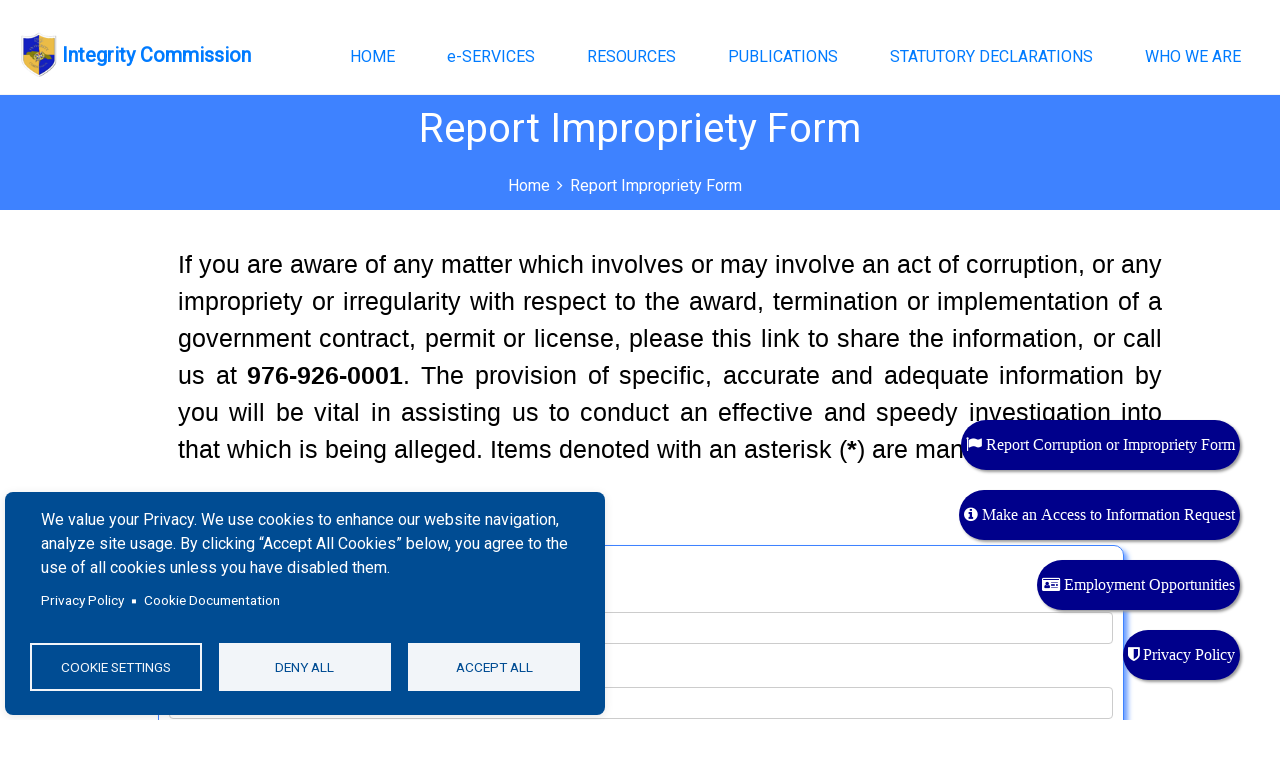

--- FILE ---
content_type: text/html; charset=UTF-8
request_url: https://integrity.gov.jm/report-corruption-or-impropriety
body_size: 17578
content:
<!DOCTYPE html>
<html lang="en" dir="ltr">
 <head>
   <meta charset="utf-8" />
<script async src="https://www.googletagmanager.com/gtag/js?id=G-ZJCRKSTK3Q" type="text/plain" id="cookies_ga_google_analytics_tracking_file" data-cookieconsent="analytics"></script>
<script>window.dataLayer = window.dataLayer || [];function gtag(){dataLayer.push(arguments)};gtag("js", new Date());gtag("set", "developer_id.dMDhkMT", true);gtag("config", "G-ZJCRKSTK3Q", {"groups":"default","page_placeholder":"PLACEHOLDER_page_location","allow_ad_personalization_signals":false});</script>
<meta name="Generator" content="Drupal 10 (https://www.drupal.org)" />
<meta name="MobileOptimized" content="width" />
<meta name="HandheldFriendly" content="true" />
<meta name="viewport" content="width=device-width, initial-scale=1, shrink-to-fit=no" />
<meta http-equiv="x-ua-compatible" content="ie=edge" />
<link rel="icon" href="/sites/default/files/logo_3.png" type="image/png" />
<link rel="canonical" href="https://integrity.gov.jm/report-corruption-or-impropriety" />
<link rel="shortlink" href="https://integrity.gov.jm/node/8583" />

   <title>Report Impropriety Form | Integrity Commission</title>
   <link rel="stylesheet" media="all" href="/libraries/drupal-superfish/css/superfish.css?t6ll3u" />
<link rel="stylesheet" media="all" href="/core/modules/system/css/components/align.module.css?t6ll3u" />
<link rel="stylesheet" media="all" href="/core/modules/system/css/components/fieldgroup.module.css?t6ll3u" />
<link rel="stylesheet" media="all" href="/core/modules/system/css/components/container-inline.module.css?t6ll3u" />
<link rel="stylesheet" media="all" href="/core/modules/system/css/components/clearfix.module.css?t6ll3u" />
<link rel="stylesheet" media="all" href="/core/modules/system/css/components/details.module.css?t6ll3u" />
<link rel="stylesheet" media="all" href="/core/modules/system/css/components/hidden.module.css?t6ll3u" />
<link rel="stylesheet" media="all" href="/core/modules/system/css/components/item-list.module.css?t6ll3u" />
<link rel="stylesheet" media="all" href="/core/modules/system/css/components/js.module.css?t6ll3u" />
<link rel="stylesheet" media="all" href="/core/modules/system/css/components/nowrap.module.css?t6ll3u" />
<link rel="stylesheet" media="all" href="/core/modules/system/css/components/position-container.module.css?t6ll3u" />
<link rel="stylesheet" media="all" href="/core/modules/system/css/components/reset-appearance.module.css?t6ll3u" />
<link rel="stylesheet" media="all" href="/core/modules/system/css/components/resize.module.css?t6ll3u" />
<link rel="stylesheet" media="all" href="/core/modules/system/css/components/system-status-counter.css?t6ll3u" />
<link rel="stylesheet" media="all" href="/core/modules/system/css/components/system-status-report-counters.css?t6ll3u" />
<link rel="stylesheet" media="all" href="/core/modules/system/css/components/system-status-report-general-info.css?t6ll3u" />
<link rel="stylesheet" media="all" href="/core/modules/system/css/components/tablesort.module.css?t6ll3u" />
<link rel="stylesheet" media="all" href="/modules/webform/css/webform.element.date.css?t6ll3u" />
<link rel="stylesheet" media="all" href="/modules/webform/css/webform.element.details.toggle.css?t6ll3u" />
<link rel="stylesheet" media="all" href="/modules/webform/css/webform.element.message.css?t6ll3u" />
<link rel="stylesheet" media="all" href="/modules/webform/css/webform.form.css?t6ll3u" />
<link rel="stylesheet" media="all" href="/modules/captcha/css/captcha.css?t6ll3u" />
<link rel="stylesheet" media="all" href="/modules/extlink/css/extlink.css?t6ll3u" />
<link rel="stylesheet" media="all" href="/modules/ultimenu-8.x-2.0/ultimenu/css/ultimenu.css?t6ll3u" />
<link rel="stylesheet" media="all" href="/modules/ultimenu-8.x-2.0/ultimenu/css/ultimenu.extras.css?t6ll3u" />
<link rel="stylesheet" media="all" href="/modules/ultimenu-8.x-2.0/ultimenu/css/components/ultimenu.offcanvas.css?t6ll3u" />
<link rel="stylesheet" media="all" href="/modules/ultimenu-8.x-2.0/ultimenu/css/components/ultimenu.hamburger.css?t6ll3u" />
<link rel="stylesheet" media="all" href="/modules/ultimenu-8.x-2.0/ultimenu/css/components/ultimenu.offcanvas.scalein.css?t6ll3u" />
<link rel="stylesheet" media="all" href="/modules/ultimenu-8.x-2.0/ultimenu/css/theme/ultimenu--htb-tabs-blue.css?t6ll3u" />
<link rel="stylesheet" media="all" href="https://cdnjs.cloudflare.com/ajax/libs/font-awesome/4.7.0/css/font-awesome.min.css" integrity="sha512-SfTiTlX6kk+qitfevl/7LibUOeJWlt9rbyDn92a1DqWOw9vWG2MFoays0sgObmWazO5BQPiFucnnEAjpAB+/Sw==" crossorigin="anonymous" />
<link rel="stylesheet" media="all" href="https://fonts.googleapis.com/css?family=Roboto|Open+Sans" />
<link rel="stylesheet" media="all" href="https://cdn.jsdelivr.net/npm/bootstrap@4.0.0/dist/css/bootstrap.min.css" integrity="sha384-Gn5384xqQ1aoWXA+058RXPxPg6fy4IWvTNh0E263XmFcJlSAwiGgFAW/dAiS6JXm" crossorigin="anonymous" />
<link rel="stylesheet" media="all" href="/themes/yg_business_one/css/carousel.css?t6ll3u" />
<link rel="stylesheet" media="all" href="/themes/yg_business_one/css/animate.css?t6ll3u" />
<link rel="stylesheet" media="all" href="/themes/yg_business_one/css/style.css?t6ll3u" />
<link rel="stylesheet" media="all" href="/themes/bootstrap_barrio/bootstrap_barrio/css/components/variables.css?t6ll3u" />
<link rel="stylesheet" media="all" href="/themes/bootstrap_barrio/bootstrap_barrio/css/components/user.css?t6ll3u" />
<link rel="stylesheet" media="all" href="/themes/bootstrap_barrio/bootstrap_barrio/css/components/progress.css?t6ll3u" />
<link rel="stylesheet" media="all" href="/themes/bootstrap_barrio/bootstrap_barrio/css/components/node.css?t6ll3u" />
<link rel="stylesheet" media="all" href="/themes/bootstrap_barrio/bootstrap_barrio/css/components/form.css?t6ll3u" />
<link rel="stylesheet" media="all" href="/themes/bootstrap_barrio/bootstrap_barrio/css/components/affix.css?t6ll3u" />
<link rel="stylesheet" media="all" href="/themes/bootstrap_barrio/bootstrap_barrio/css/components/book.css?t6ll3u" />
<link rel="stylesheet" media="all" href="/themes/bootstrap_barrio/bootstrap_barrio/css/components/contextual.css?t6ll3u" />
<link rel="stylesheet" media="all" href="/themes/bootstrap_barrio/bootstrap_barrio/css/components/feed-icon.css?t6ll3u" />
<link rel="stylesheet" media="all" href="/themes/bootstrap_barrio/bootstrap_barrio/css/components/field.css?t6ll3u" />
<link rel="stylesheet" media="all" href="/themes/bootstrap_barrio/bootstrap_barrio/css/components/header.css?t6ll3u" />
<link rel="stylesheet" media="all" href="/themes/bootstrap_barrio/bootstrap_barrio/css/components/help.css?t6ll3u" />
<link rel="stylesheet" media="all" href="/themes/bootstrap_barrio/bootstrap_barrio/css/components/icons.css?t6ll3u" />
<link rel="stylesheet" media="all" href="/themes/bootstrap_barrio/bootstrap_barrio/css/components/image-button.css?t6ll3u" />
<link rel="stylesheet" media="all" href="/themes/bootstrap_barrio/bootstrap_barrio/css/components/item-list.css?t6ll3u" />
<link rel="stylesheet" media="all" href="/themes/bootstrap_barrio/bootstrap_barrio/css/components/list-group.css?t6ll3u" />
<link rel="stylesheet" media="all" href="/themes/bootstrap_barrio/bootstrap_barrio/css/components/media.css?t6ll3u" />
<link rel="stylesheet" media="all" href="/themes/bootstrap_barrio/bootstrap_barrio/css/components/page.css?t6ll3u" />
<link rel="stylesheet" media="all" href="/themes/bootstrap_barrio/bootstrap_barrio/css/components/search-form.css?t6ll3u" />
<link rel="stylesheet" media="all" href="/themes/bootstrap_barrio/bootstrap_barrio/css/components/shortcut.css?t6ll3u" />
<link rel="stylesheet" media="all" href="/themes/bootstrap_barrio/bootstrap_barrio/css/components/sidebar.css?t6ll3u" />
<link rel="stylesheet" media="all" href="/themes/bootstrap_barrio/bootstrap_barrio/css/components/site-footer.css?t6ll3u" />
<link rel="stylesheet" media="all" href="/themes/bootstrap_barrio/bootstrap_barrio/css/components/skip-link.css?t6ll3u" />
<link rel="stylesheet" media="all" href="/themes/bootstrap_barrio/bootstrap_barrio/css/components/table.css?t6ll3u" />
<link rel="stylesheet" media="all" href="/themes/bootstrap_barrio/bootstrap_barrio/css/components/tabledrag.css?t6ll3u" />
<link rel="stylesheet" media="all" href="/themes/bootstrap_barrio/bootstrap_barrio/css/components/tableselect.css?t6ll3u" />
<link rel="stylesheet" media="all" href="/themes/bootstrap_barrio/bootstrap_barrio/css/components/tablesort-indicator.css?t6ll3u" />
<link rel="stylesheet" media="all" href="/themes/bootstrap_barrio/bootstrap_barrio/css/components/ui.widget.css?t6ll3u" />
<link rel="stylesheet" media="all" href="/themes/bootstrap_barrio/bootstrap_barrio/css/components/tabs.css?t6ll3u" />
<link rel="stylesheet" media="all" href="/themes/bootstrap_barrio/bootstrap_barrio/css/components/toolbar.css?t6ll3u" />
<link rel="stylesheet" media="all" href="/themes/bootstrap_barrio/bootstrap_barrio/css/components/vertical-tabs.css?t6ll3u" />
<link rel="stylesheet" media="all" href="/themes/bootstrap_barrio/bootstrap_barrio/css/components/views.css?t6ll3u" />
<link rel="stylesheet" media="all" href="/themes/bootstrap_barrio/bootstrap_barrio/css/components/webform.css?t6ll3u" />
<link rel="stylesheet" media="all" href="/themes/bootstrap_barrio/bootstrap_barrio/css/components/ui-dialog.css?t6ll3u" />
<link rel="stylesheet" media="all" href="/core/../themes/bootstrap_barrio/bootstrap_barrio/components/breadcrumb/breadcrumb.css?t6ll3u" />
<link rel="stylesheet" media="all" href="/core/../themes/bootstrap_barrio/bootstrap_barrio/components/menu_columns/menu_columns.css?t6ll3u" />
<link rel="stylesheet" media="print" href="/themes/bootstrap_barrio/bootstrap_barrio/css/print.css?t6ll3u" />

   <script type="application/json" data-drupal-selector="drupal-settings-json">{"path":{"baseUrl":"\/","pathPrefix":"","currentPath":"node\/8583","currentPathIsAdmin":false,"isFront":false,"currentLanguage":"en"},"pluralDelimiter":"\u0003","suppressDeprecationErrors":true,"google_analytics":{"account":"G-ZJCRKSTK3Q","trackOutbound":true,"trackMailto":true,"trackTel":true,"trackDownload":true,"trackDownloadExtensions":"7z|aac|arc|arj|asf|asx|avi|bin|csv|doc(x|m)?|dot(x|m)?|exe|flv|gif|gz|gzip|hqx|jar|jpe?g|js|mp(2|3|4|e?g)|mov(ie)?|msi|msp|pdf|phps|png|ppt(x|m)?|pot(x|m)?|pps(x|m)?|ppam|sld(x|m)?|thmx|qtm?|ra(m|r)?|sea|sit|tar|tgz|torrent|txt|wav|wma|wmv|wpd|xls(x|m|b)?|xlt(x|m)|xlam|xml|z|zip"},"data":{"extlink":{"extTarget":true,"extTargetAppendNewWindowDisplay":true,"extTargetAppendNewWindowLabel":"(opens in a new window)","extTargetNoOverride":false,"extNofollow":false,"extTitleNoOverride":false,"extNoreferrer":true,"extFollowNoOverride":false,"extClass":"0","extLabel":"(link is external)","extImgClass":false,"extSubdomains":false,"extExclude":"","extInclude":".*.pdf","extCssExclude":"","extCssInclude":"","extCssExplicit":"","extAlert":false,"extAlertText":"This link will take you to an external web site. We are not responsible for their content.","extHideIcons":false,"mailtoClass":"mailto","telClass":"","mailtoLabel":"(link sends email)","telLabel":"(link is a phone number)","extUseFontAwesome":false,"extIconPlacement":"append","extPreventOrphan":false,"extFaLinkClasses":"fa fa-external-link","extFaMailtoClasses":"fa fa-envelope-o","extAdditionalLinkClasses":"","extAdditionalMailtoClasses":"","extAdditionalTelClasses":"","extFaTelClasses":"fa fa-phone","allowedDomains":[],"extExcludeNoreferrer":""}},"cookies":{"cookiesjsr":{"config":{"cookie":{"name":"cookiesjsr","expires":31536000000,"domain":"integrity.gov.jm","sameSite":"Lax","secure":true},"library":{"libBasePath":"https:\/\/cdn.jsdelivr.net\/gh\/jfeltkamp\/cookiesjsr@1\/dist","libPath":"https:\/\/cdn.jsdelivr.net\/gh\/jfeltkamp\/cookiesjsr@1\/dist\/cookiesjsr.min.js","scrollLimit":0},"callback":{"method":"post","url":"\/cookies\/consent\/callback.json","headers":[]},"interface":{"openSettingsHash":"#editCookieSettings","showDenyAll":true,"denyAllOnLayerClose":false,"settingsAsLink":false,"availableLangs":["en"],"defaultLang":"en","groupConsent":true,"cookieDocs":true}},"services":{"tracking":{"id":"tracking","services":[{"key":"analytics","type":"tracking","name":"Google Analytics","info":{"value":"","format":"full_html"},"uri":"https:\/\/analytics.google.com\/","needConsent":true}],"weight":10},"strictly_necessary_and_essential_cookies":{"id":"strictly_necessary_and_essential_cookies","services":[{"key":"strictly_necessary_and_essential_cookies","type":"strictly_necessary_and_essential_cookies","name":"Strictly Necessary and Essential Cookies","info":{"value":"","format":"basic_html"},"uri":"","needConsent":false}],"weight":20}},"translation":{"_core":{"default_config_hash":"PpB_t3-mnEd5Lckhxc9rfquSMa0CndPslGvJZlcg61E"},"langcode":"en","bannerText":"We value your Privacy. We use cookies to enhance our website navigation, analyze site usage. By clicking \u201cAccept All Cookies\u201d below, you agree to the use of all cookies unless you have disabled them. ","privacyPolicy":"Privacy Policy","privacyUri":"\/privacy-policy\/","imprint":"Imprint","imprintUri":"","cookieDocs":"Cookie Documentation","cookieDocsUri":"\/privacy-policy\/#pp-section-6","officialWebsite":"Official website","denyAll":"Deny all","alwaysActive":"Always active","settings":"Cookie settings","acceptAll":"Accept all","requiredCookies":"Required cookies","cookieSettings":"Cookie settings","close":"Close","readMore":"Read more","allowed":"Allowed","denied":"Denied","settingsAllServices":"Settings for all services","saveSettings":"Save","default_langcode":"en","disclaimerText":"All cookie information is subject to change by the service providers. We update this information regularly.","disclaimerTextPosition":"above","processorDetailsLabel":"Processor Company Details","processorLabel":"Company","processorWebsiteUrlLabel":"Company Website","processorPrivacyPolicyUrlLabel":"Company Privacy Policy","processorCookiePolicyUrlLabel":"Company Cookie Policy","processorContactLabel":"Data Protection Contact Details","placeholderAcceptAllText":"Accept All Cookies","tracking":{"title":"Tracking cookies","details":"Marketing cookies come from external advertising companies (\u0022third-party cookies\u0022) and are used to collect information about the websites visited by the user. The purpose of this is to create and display target group-oriented content and advertising for the user."},"strictly_necessary_and_essential_cookies":{"title":"Strictly Necessary and Essential Cookies","details":"These cookies are necessary for the website to function and cannot be switched off in our systems. They are usually only set in response to actions made by you which amount to a request for services, such as setting your privacy preferences, logging in or filling in forms. You can set your browser to block or alert you about these cookies, but some parts of the site will not then work. These cookies do not store any personally identifiable information."}}},"cookiesTexts":{"_core":{"default_config_hash":"PpB_t3-mnEd5Lckhxc9rfquSMa0CndPslGvJZlcg61E"},"langcode":"en","bannerText":"We value your Privacy. We use cookies to enhance our website navigation, analyze site usage. By clicking \u201cAccept All Cookies\u201d below, you agree to the use of all cookies unless you have disabled them. ","privacyPolicy":"Privacy Policy","privacyUri":"\/privacy-policy\/","imprint":"Imprint","imprintUri":"","cookieDocs":"Cookie Documentation","cookieDocsUri":"\/privacy-policy\/#pp-section-6","officialWebsite":"Official website","denyAll":"Deny all","alwaysActive":"Always active","settings":"Cookie settings","acceptAll":"Accept all","requiredCookies":"Required cookies","cookieSettings":"Cookie settings","close":"Close","readMore":"Read more","allowed":"Allowed","denied":"Denied","settingsAllServices":"Settings for all services","saveSettings":"Save","default_langcode":"en","disclaimerText":"All cookie information is subject to change by the service providers. We update this information regularly.","disclaimerTextPosition":"above","processorDetailsLabel":"Processor Company Details","processorLabel":"Company","processorWebsiteUrlLabel":"Company Website","processorPrivacyPolicyUrlLabel":"Company Privacy Policy","processorCookiePolicyUrlLabel":"Company Cookie Policy","processorContactLabel":"Data Protection Contact Details","placeholderAcceptAllText":"Accept All Cookies"},"services":{"analytics":{"uuid":"e2195c1b-f5db-4c34-b288-882751864d9f","langcode":"en","status":true,"dependencies":{"enforced":{"module":["cookies_ga"]}},"_core":{"default_config_hash":"kdI8DLFQN2AVW0p7C2m5w9Fp9Cdt4cdvo4wnJHmcKjA"},"id":"analytics","label":"Google Analytics","group":"tracking","info":{"value":"","format":"full_html"},"consentRequired":true,"purpose":"","processor":"","processorContact":"","processorUrl":"https:\/\/analytics.google.com\/","processorPrivacyPolicyUrl":"","processorCookiePolicyUrl":"https:\/\/support.google.com\/analytics\/answer\/6004245","placeholderMainText":"This content is blocked because Google Analytics cookies have not been accepted.","placeholderAcceptText":"Only accept Google Analytics cookies"},"functional":{"uuid":"f398ec0d-ee27-43db-b64e-fa1308873bc3","langcode":"en","status":false,"dependencies":[],"_core":{"default_config_hash":"N-O3629vb-jExOxfM0FYcfPzEu6QVzgWHMm06jMERLg"},"id":"functional","label":"Required functional","group":"functional","info":{"value":"\u003Ctable\u003E\r\n\t\u003Cthead\u003E\r\n\t\t\u003Ctr\u003E\r\n\t\t\t\u003Cth width=\u002215%\u0022\u003ECookie name\u003C\/th\u003E\r\n\t\t\t\u003Cth width=\u002215%\u0022\u003EDefault expiration time\u003C\/th\u003E\r\n\t\t\t\u003Cth\u003EDescription\u003C\/th\u003E\r\n\t\t\u003C\/tr\u003E\r\n\t\u003C\/thead\u003E\r\n\t\u003Ctbody\u003E\r\n\t\t\u003Ctr\u003E\r\n\t\t\t\u003Ctd\u003E\u003Ccode dir=\u0022ltr\u0022 translate=\u0022no\u0022\u003ESSESS\u0026lt;ID\u0026gt;\u003C\/code\u003E\u003C\/td\u003E\r\n\t\t\t\u003Ctd\u003E1 month\u003C\/td\u003E\r\n\t\t\t\u003Ctd\u003EIf you are logged in to this website, a session cookie is required to identify and connect your browser to your user account in the server backend of this website.\u003C\/td\u003E\r\n\t\t\u003C\/tr\u003E\r\n\t\t\u003Ctr\u003E\r\n\t\t\t\u003Ctd\u003E\u003Ccode dir=\u0022ltr\u0022 translate=\u0022no\u0022\u003Ecookiesjsr\u003C\/code\u003E\u003C\/td\u003E\r\n\t\t\t\u003Ctd\u003E1 year\u003C\/td\u003E\r\n\t\t\t\u003Ctd\u003EWhen you visited this website for the first time, you were asked for your permission to use several services (including those from third parties) that require data to be saved in your browser (cookies, local storage). Your decisions about each service (allow, deny) are stored in this cookie and are reused each time you visit this website.\u003C\/td\u003E\r\n\t\t\u003C\/tr\u003E\r\n\t\u003C\/tbody\u003E\r\n\u003C\/table\u003E\r\n","format":"full_html"},"consentRequired":false,"purpose":"Essential functional cookies to provide general functionality","processor":"","processorContact":"","processorUrl":"","processorPrivacyPolicyUrl":"","processorCookiePolicyUrl":"","placeholderMainText":"This content is blocked because required functional cookies have not been accepted.","placeholderAcceptText":"Only accept required functional cookies"},"performance_cookies":{"uuid":"4035aa17-41a1-4e3e-af02-f860ff4f2b2f","langcode":"en","status":false,"dependencies":[],"id":"performance_cookies","label":"Performance Cookies","group":"performance","info":{"value":"","format":"basic_html"},"consentRequired":true,"purpose":"","processor":"","processorContact":"","processorUrl":"","processorPrivacyPolicyUrl":"","processorCookiePolicyUrl":"","placeholderMainText":"Performance","placeholderAcceptText":"Accept"},"strictly_necessary_and_essential_cookies":{"uuid":"38467ab3-6aa3-4cfc-958f-11563f2e6375","langcode":"en","status":true,"dependencies":[],"id":"strictly_necessary_and_essential_cookies","label":"Strictly Necessary and Essential Cookies","group":"strictly_necessary_and_essential_cookies","info":{"value":"","format":"basic_html"},"consentRequired":false,"purpose":"","processor":"","processorContact":"","processorUrl":"","processorPrivacyPolicyUrl":"","processorCookiePolicyUrl":"","placeholderMainText":"Strictly Necessary and Essential Cookies","placeholderAcceptText":"Accept"},"video":{"uuid":"db0db9ea-a758-4ba9-b5b9-7f557d7465b7","langcode":"en","status":false,"dependencies":{"enforced":{"module":["cookies_video"]}},"_core":{"default_config_hash":"iwaHmTJMLoZx7mRsDI0tPU1JgG2K9UHeNOvDNtNKFdI"},"id":"video","label":"Video provided by YouTube, Vimeo","group":"video","info":{"value":"","format":"full_html"},"consentRequired":true,"purpose":"","processor":"","processorContact":"","processorUrl":"","processorPrivacyPolicyUrl":"","processorCookiePolicyUrl":"https:\/\/policies.google.com\/privacy","placeholderMainText":"This content is blocked because Video cookies have not been accepted.","placeholderAcceptText":"Only accept Video cookies"}},"groups":{"functional":{"uuid":"57596d60-1b3a-4eda-910d-2e4f98baa885","langcode":"en","status":true,"dependencies":[],"_core":{"default_config_hash":"aHm4Q63Ge97tcktTa_qmUqJMir45iyGY2lEvvqPW68g"},"id":"functional","label":"Functional","weight":1,"title":"Functional","details":"Cookies are small text files that are placed by your browser on your device in order to store certain information. Using the information that is stored and returned, a website can recognize that you have previously accessed and visited it using the browser on your end device. We use this information to arrange and display the website optimally in accordance with your preferences. Within this process, only the cookie itself is identified on your device. Personal data is only stored following your express consent or where this is absolutely necessary to enable use the service provided by us and accessed by you."},"marketing":{"uuid":"7d6ae4c0-bb28-4f9a-a419-82ac43d229e4","langcode":"en","status":true,"dependencies":[],"_core":{"default_config_hash":"JkP6try0AxX_f4RpFEletep5NHSlVB1BbGw0snW4MO8"},"id":"marketing","label":"Marketing","weight":20,"title":"Marketing","details":"Customer communication and marketing tools."},"performance":{"uuid":"423fb3dd-1ec1-4384-80b7-c9e1a6b9ce11","langcode":"en","status":true,"dependencies":[],"_core":{"default_config_hash":"Jv3uIJviBj7D282Qu1ZpEQwuOEb3lCcDvx-XVHeOJpw"},"id":"performance","label":"Performance","weight":30,"title":"Performance Cookies","details":"These cookies allow us to count visits and traffic sources so we can measure and improve the performance of our site. They help us to know which pages are the most and least popular and see how visitors move around the site. All information these cookies collect is aggregated and therefore anonymous. If you do not allow these cookies we will not know when you have visited our site, and will not be able to monitor its performance."},"social":{"uuid":"5183bee1-0119-48b0-bd39-a7649c1f3982","langcode":"en","status":true,"dependencies":[],"_core":{"default_config_hash":"w9uS0Ktbh58ffWxW1ue_MKgB_he6iZPMx2Pc6tN4K4o"},"id":"social","label":"Social Plugins","weight":20,"title":"Social Plugins","details":"Social media widgets provide additional content originally published on third party platforms."},"strictly_necessary_and_essential_cookies":{"uuid":"39736c4c-8b70-4169-a5e4-e441d2b27c74","langcode":"en","status":true,"dependencies":[],"id":"strictly_necessary_and_essential_cookies","label":"Strictly Necessary and Essential Cookies","weight":20,"title":"Strictly Necessary and Essential Cookies","details":"These cookies are necessary for the website to function and cannot be switched off in our systems. They are usually only set in response to actions made by you which amount to a request for services, such as setting your privacy preferences, logging in or filling in forms. You can set your browser to block or alert you about these cookies, but some parts of the site will not then work. These cookies do not store any personally identifiable information."},"tracking":{"uuid":"3ba9e9d2-d917-49ad-baa5-bb36582ccfda","langcode":"en","status":true,"dependencies":[],"_core":{"default_config_hash":"_gYDe3qoEc6L5uYR6zhu5V-3ARLlyis9gl1diq7Tnf4"},"id":"tracking","label":"Tracking","weight":10,"title":"Tracking cookies","details":"Marketing cookies come from external advertising companies (\u0022third-party cookies\u0022) and are used to collect information about the websites visited by the user. The purpose of this is to create and display target group-oriented content and advertising for the user."},"video":{"uuid":"993c5c33-087d-4051-938e-9229dc1a7297","langcode":"en","status":true,"dependencies":[],"_core":{"default_config_hash":"w1WnCmP2Xfgx24xbx5u9T27XLF_ZFw5R0MlO-eDDPpQ"},"id":"video","label":"Videos","weight":40,"title":"Video","details":"Video sharing services help to add rich media on the site and increase its visibility."}}},"ajaxTrustedUrl":{"form_action_p_pvdeGsVG5zNF_XLGPTvYSKCf43t8qZYSwcfZl2uzM":true},"webform":{"dateFirstDay":0},"ultimenu":{"canvasOff":"#header","canvasOn":"#main-wrapper, .featured-top, .site-footer"},"superfish":{"superfish-main":{"id":"superfish-main","sf":{"animation":{"opacity":"show","height":"show"},"speed":"fast","autoArrows":true,"dropShadows":true},"plugins":{"smallscreen":{"cloneParent":0,"mode":"window_width"},"supposition":true,"supersubs":true}}},"user":{"uid":0,"permissionsHash":"91489a05cc1e74f71b0aaa21ad1c38185af5d7a4f6615f2f1d67e7625dffa6de"}}</script>
<script src="/core/assets/vendor/modernizr/modernizr.min.js?v=3.11.7"></script>
<script src="/core/misc/drupalSettingsLoader.js?v=10.5.3"></script>
<script src="/core/misc/drupal.js?v=10.5.3"></script>
<script src="/core/misc/drupal.init.js?v=10.5.3"></script>
<script src="/core/misc/debounce.js?v=10.5.3"></script>
<script src="/core/misc/announce.js?v=10.5.3"></script>
<script src="/core/misc/message.js?v=10.5.3"></script>
<script src="/themes/bootstrap_barrio/bootstrap_barrio/js/messages.js?t6ll3u"></script>
<script src="/modules/contrib/cookies/js/cookiesjsr.conf.js?v=10.5.3" defer></script>

 </head>
 <body class="is-ultimenu-canvas is-ultimenu-canvas--hover layout-no-sidebars page-node-8583 path-node page-node-type-webform">
   <a href="#main-content" class="visually-hidden focusable skip-link">
     Skip to main content
   </a>
   
     <div class="dialog-off-canvas-main-canvas" data-off-canvas-main-canvas>
    <header>
     <nav class="navbar navbar-expand-lg navbar-light navbar-fixed-top" id="mainNav">
      <div class="container">
        <a class="site-logo" href="/"><img src="/sites/default/files/logo small.png" alt="logo"><span>Integrity Commission</span></a>
        <button class="navbar-toggler navbar-toggler-right" type="button" data-toggle="collapse" data-target="#navbarResponsive"  aria-controls="navbarResponsive" aria-expanded="false" aria-label="Toggle navigation">
          <i class="fa fa-bars"></i>
        </button>
        
        <div class="collapse navbar-collapse" id="navbarResponsive">
           <div id="block-mainmenu-2" class="menu-mobile block block-superfish block-superfishmain">
  
    
      <div class="content">
      
<ul id="superfish-main" class="menu sf-menu sf-main sf-horizontal sf-style-none" role="menu" aria-label="Menu">
  

  
  <li id="main-menu-link-content7a9527ee-f433-40e0-b453-0f17dd81e11b" class="sf-depth-1 sf-no-children sf-first" role="none">
    
          <a href="/" class="sf-depth-1" role="menuitem">HOME</a>
    
    
    
    
      </li>


            
  <li id="main-menu-link-content68f3f368-7d04-422c-a63e-1d0c78513409" class="sf-depth-1 menuparent" role="none">
    
          <span class="sf-depth-1 menuparent nolink" role="menuitem" aria-haspopup="true" aria-expanded="false">e-SERVICES</span>
    
    
    
              <ul role="menu">
      
      

            
  <li id="main-menu-link-content0eeb9ba7-7742-4ef0-bf6a-b84017464f0b" class="sf-depth-2 menuparent sf-first" role="none">
    
          <span class="sf-depth-2 menuparent nolink" role="menuitem" aria-haspopup="true" aria-expanded="false">Prescribed Licences</span>
    
    
    
              <ul role="menu">
      
      

  
  <li id="main-menu-link-contentbc6a2e97-c12d-4e2d-bc4b-d66c9a255f58" class="sf-depth-3 sf-no-children sf-first" role="none">
    
          <a href="https://plid.integrity.gov.jm" class="sf-depth-3 sf-external" role="menuitem">Public Body Access</a>
    
    
    
    
      </li>



              </ul>
      
    
    
      </li>


            
  <li id="main-menu-link-contentb6a3f5b0-3c9c-4dfa-8e28-9ab38eeed021" class="sf-depth-2 menuparent" role="none">
    
          <span class="sf-depth-2 menuparent nolink" role="menuitem" aria-haspopup="true" aria-expanded="false">Contract Reporting</span>
    
    
    
              <ul role="menu">
      
      

  
  <li id="main-menu-link-contenta13d63a2-322d-48e3-a132-6a3e72246b38" class="sf-depth-3 sf-no-children sf-first" role="none">
    
          <a href="https://ccov.integrity.gov.jm/" class="sf-depth-3 sf-external" role="menuitem">Contract Cost Overruns and Variations</a>
    
    
    
    
      </li>


  
  <li id="main-menu-link-contentf51c467f-50dd-4fa2-9fdd-bbcfaca52e71" class="sf-depth-3 sf-no-children" role="none">
    
          <a href="/qca-consol" class="sf-depth-3" role="menuitem">QCA Consolidated Data Report</a>
    
    
    
    
      </li>


  
  <li id="main-menu-link-content8a11b165-007b-42cd-8fac-651f32e64d6a" class="sf-depth-3 sf-no-children sf-last" role="none">
    
          <a href="https://qca.integrity.gov.jm/owp/" class="sf-depth-3 sf-external" role="menuitem">QCA Web Portal</a>
    
    
    
    
      </li>



              </ul>
      
    
    
      </li>


            
  <li id="main-menu-link-contenteb225918-e381-4413-a3a3-7efadc0f5b0a" class="sf-depth-2 menuparent" role="none">
    
          <span class="sf-depth-2 menuparent nolink" role="menuitem" aria-haspopup="true" aria-expanded="false">LADPAS</span>
    
    
    
              <ul role="menu">
      
      

  
  <li id="main-menu-link-contentd1b2980a-2df0-4001-a18f-dc405ba0f0f5" class="sf-depth-3 sf-no-children sf-first sf-last" role="none">
    
          <a href="https://ladpas.integrity.gov.jm/" class="sf-depth-3 sf-external" role="menuitem">Land and Asset Divestment and Acquisition System</a>
    
    
    
    
      </li>



              </ul>
      
    
    
      </li>


            
  <li id="main-menu-link-content0e037b13-3974-440c-ad22-d892b634bfb2" class="sf-depth-2 menuparent sf-last" role="none">
    
          <span class="sf-depth-2 menuparent nolink" role="menuitem" aria-haspopup="true" aria-expanded="false">Reports and Feedback</span>
    
    
    
              <ul role="menu">
      
      

  
  <li id="main-menu-link-contentdf3fa9e6-d34a-4bd6-a2ff-013953a30d92" class="sf-depth-3 sf-no-children sf-first sf-last" role="none">
    
          <a href="/access-to-information" class="sf-depth-3" role="menuitem">Make an Access to Information Request</a>
    
    
    
    
      </li>



              </ul>
      
    
    
      </li>



              </ul>
      
    
    
      </li>


            
  <li id="main-menu-link-content0ef2010d-6582-4a5d-87bf-9d907ae340c2" class="sf-depth-1 menuparent" role="none">
    
          <span class="sf-depth-1 menuparent nolink" role="menuitem" aria-haspopup="true" aria-expanded="false">RESOURCES</span>
    
    
    
              <ul role="menu">
      
      

            
  <li id="main-menu-link-content26eea188-789a-4af1-a89d-5769d1c5e4f7" class="sf-depth-2 menuparent sf-first" role="none">
    
          <span class="sf-depth-2 menuparent nolink" role="menuitem" aria-haspopup="true" aria-expanded="false">News &amp; Media</span>
    
    
    
              <ul role="menu">
      
      

  
  <li id="main-menu-link-content7fcec440-f926-436a-8b6c-4a3398b2ad7f" class="sf-depth-3 sf-no-children sf-first" role="none">
    
          <a href="/documents-of-interest" class="sf-depth-3" role="menuitem">Documents of Interest</a>
    
    
    
    
      </li>


  
  <li id="main-menu-link-contentfa8426ce-9ea4-4ab1-88bc-f839e895625a" class="sf-depth-3 sf-no-children" role="none">
    
          <a href="/letters-to-the-media" class="sf-depth-3" role="menuitem">Letters to the Media</a>
    
    
    
    
      </li>


  
  <li id="main-menu-link-content48c4c79e-91fd-49bd-a826-86762f4dd42f" class="sf-depth-3 sf-no-children" role="none">
    
          <a href="/press-releases" class="sf-depth-3" role="menuitem">Press Releases</a>
    
    
    
    
      </li>


  
  <li id="main-menu-link-content0edb690a-5f08-442d-baaf-0af5861f41e6" class="sf-depth-3 sf-no-children" role="none">
    
          <a href="/IC-Procurement-Opportunities" class="sf-depth-3" role="menuitem">IC Procurement Opportunities</a>
    
    
    
    
      </li>


  
  <li id="main-menu-link-content86f9dda2-9e14-454b-8a40-7edba84f6c02" class="sf-depth-3 sf-no-children" role="none">
    
          <a href="/oversight-committee-view" class="sf-depth-3" role="menuitem">Integrity Commission Parliament Oversight Committee</a>
    
    
    
    
      </li>


  
  <li id="main-menu-link-contentde9f3ad2-e1e1-404e-bcf9-cc2cddd5617d" class="sf-depth-3 sf-no-children" role="none">
    
          <a href="/joint-select-committee-meetings" class="sf-depth-3" role="menuitem">Joint Select Committee on The Integrity Commission Act, 2017 </a>
    
    
    
    
      </li>


  
  <li id="main-menu-link-content1c01610f-0eb4-4e4c-9c36-d5fb6ea65287" class="sf-depth-3 sf-no-children" role="none">
    
          <a href="/leadership-commitment-to-code-of-conduct" class="sf-depth-3" role="menuitem">Leadership Commitment to Code of Conduct</a>
    
    
    
    
      </li>


  
  <li id="main-menu-link-contentf31274a3-f8ce-4a71-89d3-8e59507666f6" class="sf-depth-3 sf-no-children" role="none">
    
          <a href="/public-education-campaigns" class="sf-depth-3" role="menuitem">Public Education Campaigns</a>
    
    
    
    
      </li>



              </ul>
      
    
    
      </li>


            
  <li id="main-menu-link-content766f6012-2b9e-4761-9421-5083ac9b127d" class="sf-depth-2 menuparent" role="none">
    
          <span class="sf-depth-2 menuparent nolink" role="menuitem" aria-haspopup="true" aria-expanded="false">Law &amp; Order</span>
    
    
    
              <ul role="menu">
      
      

  
  <li id="main-menu-link-contentcd51dfc2-c3cb-4247-80a3-adab83075563" class="sf-depth-3 sf-no-children sf-first" role="none">
    
          <a href="https://japarliament.gov.jm/" class="sf-depth-3 sf-external" role="menuitem">Houses of Parliament</a>
    
    
    
    
      </li>


  
  <li id="main-menu-link-content8dde059a-3bc7-4e5b-bb55-d243ca273dec" class="sf-depth-3 sf-no-children" role="none">
    
          <a href="/ic_anti-corruption-resources" class="sf-depth-3" role="menuitem">Anti-Corruption Resources</a>
    
    
    
    
      </li>


  
  <li id="main-menu-link-contentc9706c0d-e7c1-4b29-9cc6-7abea2fd4f21" class="sf-depth-3 sf-no-children" role="none">
    
          <a href="/contracts-entered-into-by-parliamentarians" class="sf-depth-3" role="menuitem">Contracts Entered Into By Parliamentarians</a>
    
    
    
    
      </li>


  
  <li id="main-menu-link-content3d23865e-b39c-4aa6-90fd-092233324fb6" class="sf-depth-3 sf-no-children" role="none">
    
          <a href="/complaints-policy" class="sf-depth-3" role="menuitem">Complaints Policy</a>
    
    
    
    
      </li>


  
  <li id="main-menu-link-contentf8ed07f9-1e43-4552-8bab-6b98c8920caa" class="sf-depth-3 sf-no-children" role="none">
    
          <a href="/court-rulings" class="sf-depth-3" role="menuitem">Court Rulings</a>
    
    
    
    
      </li>


  
  <li id="main-menu-link-content0a50cea1-b391-48b5-8076-e3efcdcd6f9b" class="sf-depth-3 sf-no-children" role="none">
    
          <a href="/goj-procurement-procedures" class="sf-depth-3" role="menuitem">GOJ Procurement Procedures</a>
    
    
    
    
      </li>


  
  <li id="main-menu-link-contentc83ff53d-a65d-4e13-8e65-c182ca84e6aa" class="sf-depth-3 sf-no-children" role="none">
    
          <a href="/integrity_commission_act" class="sf-depth-3" role="menuitem">Integrity Commission Act</a>
    
    
    
    
      </li>


  
  <li id="main-menu-link-contentef1e2ab8-f731-4b9e-b91c-9aaec55d4787" class="sf-depth-3 sf-no-children" role="none">
    
          <a href="/sites/default/files/2024-10/The%20Integrity%20Commission%20Act%20Brochure.pdf" class="sf-depth-3" role="menuitem">The Integrity Commission Act Brochure</a>
    
    
    
    
      </li>


  
  <li id="main-menu-link-contentd9f1973b-1493-4bb1-97d1-b5ff4fded2c3" class="sf-depth-3 sf-no-children" role="none">
    
          <a href="/sites/default/files/2024-10/What%20is%20the%20Gag%20Clause.pdf" class="sf-depth-3" role="menuitem">What is the Gag Clause</a>
    
    
    
    
      </li>



              </ul>
      
    
    
      </li>


            
  <li id="main-menu-link-contentba19eab9-04af-44a5-8592-1893375ac0fa" class="sf-depth-2 menuparent sf-last" role="none">
    
          <span class="sf-depth-2 menuparent nolink" role="menuitem" aria-haspopup="true" aria-expanded="false">Protected Disclosures</span>
    
    
    
              <ul role="menu">
      
      

  
  <li id="main-menu-link-content8dc20aca-2454-4385-b9ae-4783eabf2f0e" class="sf-depth-3 sf-no-children sf-first" role="none">
    
          <a href="/sites/default/files/ProtectedDisclosuresAct2011ProceduralGuidelinesGazette.pdf" class="sf-depth-3" role="menuitem">Protected Disclosures Act, 2011 - Procedural Guidelines Gazette</a>
    
    
    
    
      </li>


  
  <li id="main-menu-link-contentbc542dd1-7d52-4226-bfae-0fdae0be4389" class="sf-depth-3 sf-no-children" role="none">
    
          <a href="/sites/default/files/Protected%20Disclosures%20Act%20Leaflet.pdf" class="sf-depth-3" role="menuitem">Protected Disclosures Act Leaflet</a>
    
    
    
    
      </li>


  
  <li id="main-menu-link-content6d45a928-fef5-4b28-8942-0adb83a4dca6" class="sf-depth-3 sf-no-children" role="none">
    
          <a href="/sites/default/files/TheProtectedDisclosuresAct2011.pdf" class="sf-depth-3" role="menuitem">Protected Disclosures Act 2011</a>
    
    
    
    
      </li>


  
  <li id="main-menu-link-contentb5d2be5c-40fa-474a-a507-53ccdc97c0c5" class="sf-depth-3 sf-no-children" role="none">
    
          <a href="/sites/default/files/ProtectedDisclosuresActBrochure.pdf" class="sf-depth-3" role="menuitem">Protected Disclosures Act Brochure</a>
    
    
    
    
      </li>


  
  <li id="main-menu-link-content154b887b-8708-43d7-9090-d2f8d18acbc0" class="sf-depth-3 sf-no-children" role="none">
    
          <a href="/joint-select-committee-meetings-pd" class="sf-depth-3" role="menuitem">Joint Select Committee on The Protected Disclosures Act, 2011</a>
    
    
    
    
      </li>


  
  <li id="main-menu-link-content114802dc-9a60-4ed4-91cb-514f759bee44" class="sf-depth-3 sf-no-children sf-last" role="none">
    
          <a href="https://www.youtube.com/watch?v=GvCA6qVLiUc" class="sf-depth-3 sf-external" role="menuitem">Get the Facts – Integrity Commission – Protected Disclosures Act</a>
    
    
    
    
      </li>



              </ul>
      
    
    
      </li>



              </ul>
      
    
    
      </li>


            
  <li id="main-menu-link-contentad28e48e-9910-4f4e-ba42-14b54581464b" class="sf-depth-1 menuparent" role="none">
    
          <span class="sf-depth-1 menuparent nolink" role="menuitem" aria-haspopup="true" aria-expanded="false">PUBLICATIONS</span>
    
    
    
              <ul role="menu">
      
      

            
  <li id="main-menu-link-contentfff0b928-de94-472a-aeb5-136218713a77" class="sf-depth-2 menuparent sf-first" role="none">
    
          <span class="sf-depth-2 menuparent nolink" role="menuitem" aria-haspopup="true" aria-expanded="false">Reports</span>
    
    
    
              <ul role="menu">
      
      

  
  <li id="main-menu-link-content343ca6c5-1ddb-4cae-af06-2ffd6909bd47" class="sf-depth-3 sf-no-children sf-first" role="none">
    
          <a href="/annual-reports" class="sf-depth-3" role="menuitem">Annual Reports</a>
    
    
    
    
      </li>


  
  <li id="main-menu-link-contentbe731a8e-fd54-44d0-94e7-251a1aa1ecd4" class="sf-depth-3 sf-no-children" role="none">
    
          <a href="/annual-reports-cpc" class="sf-depth-3" role="menuitem">Annual Reports (Legacy CPC)</a>
    
    
    
    
      </li>


  
  <li id="main-menu-link-content67ec890a-35d3-40bd-b713-d35839ff0633" class="sf-depth-3 sf-no-children" role="none">
    
          <a href="/commissioned-reports" class="sf-depth-3" role="menuitem">Commissioned Reports</a>
    
    
    
    
      </li>


  
  <li id="main-menu-link-content28e803a0-a8c4-4cbb-b34a-667bc8dd5ac4" class="sf-depth-3 sf-no-children" role="none">
    
          <a href="/investigation-reports" class="sf-depth-3" role="menuitem">Investigation Reports</a>
    
    
    
    
      </li>


  
  <li id="main-menu-link-contentdf800020-60c8-45e6-8af8-f17490b8ebb6" class="sf-depth-3 sf-no-children" role="none">
    
          <a href="/investigation-rulings" class="sf-depth-3" role="menuitem">Investigation Reports - Rulings</a>
    
    
    
    
      </li>


  
  <li id="main-menu-link-content82cd7526-a9a3-4f71-b746-66e75e0c4dac" class="sf-depth-3 sf-no-children" role="none">
    
          <a href="https://integrity.gov.jm/special-reports" class="sf-depth-3 sf-external" role="menuitem">Special Reports</a>
    
    
    
    
      </li>


  
  <li id="main-menu-link-content810212d3-4b70-4495-98d9-7e3836982066" class="sf-depth-3 sf-no-children" role="none">
    
          <a href="/outcomes-of-prosecutions" class="sf-depth-3" role="menuitem">Outcomes of Prosecutions</a>
    
    
    
    
      </li>



              </ul>
      
    
    
      </li>


            
  <li id="main-menu-link-content2535be57-e571-4854-a201-a82f657479ad" class="sf-depth-2 menuparent" role="none">
    
          <span class="sf-depth-2 menuparent nolink" role="menuitem" aria-haspopup="true" aria-expanded="false">Presentations</span>
    
    
    
              <ul role="menu">
      
      

  
  <li id="main-menu-link-contente55ee8eb-f8a1-49cf-ae53-469382910bfb" class="sf-depth-3 sf-no-children sf-first" role="none">
    
          <a href="/anti-corruption-and-good-governance-activity-list" class="sf-depth-3" role="menuitem">Public Education and Outreach - Corruption Prevention Division</a>
    
    
    
    
      </li>


  
  <li id="main-menu-link-content202216bc-566f-42ae-bfe7-860606cbb30b" class="sf-depth-3 sf-no-children" role="none">
    
          <a href="/integrity-commission-united-against-corruption-ebook" class="sf-depth-3" role="menuitem"> Integrity Commission of Jamaica &quot;United Against Corruption&quot; e-Book</a>
    
    
    
    
      </li>


  
  <li id="main-menu-link-content8d954fbb-eb68-4dfd-859b-32b21b139dc3" class="sf-depth-3 sf-no-children" role="none">
    
          <a href="/anti-corruption-and-good-governance" class="sf-depth-3" role="menuitem">Anti-Corruption and Good Governance Sensitization</a>
    
    
    
    
      </li>


  
  <li id="main-menu-link-content0d0c2e44-2ae4-45c3-9342-6f28a48ffc9b" class="sf-depth-3 sf-no-children" role="none">
    
          <a href="https://integrity.gov.jm/node/7485" class="sf-depth-3 sf-external" role="menuitem">Key Leadership Qualities</a>
    
    
    
    
      </li>


  
  <li id="main-menu-link-contenta69a7fe8-1813-4982-b9d0-151b63499cd6" class="sf-depth-3 sf-no-children" role="none">
    
          <a href="https://integrity.gov.jm/sites/default/files/ACFE%202022%20Anti-Fraud%20Conference%20-%20Keynote%20Presentation%20-%20Greg%20Christie.pdf" title="Managing Fraud in an Evolving World - Amplifying out Impact" class="sf-depth-3 sf-external" role="menuitem">Managing Fraud in an Evolving World - Amplifying our Impact</a>
    
    
    
    
      </li>


  
  <li id="main-menu-link-contente9ccd526-7fe3-4689-b9b4-ce80478a5d3f" class="sf-depth-3 sf-no-children" role="none">
    
          <a href="/integrity-commission-ccaicacb-conference" class="sf-depth-3" role="menuitem">Integrity Commission CCAICACB Conference</a>
    
    
    
    
      </li>


  
  <li id="main-menu-link-content5e6b8473-e5b7-4260-aabf-4aee8e5b1f8d" class="sf-depth-3 sf-no-children" role="none">
    
          <a href="https://www.youtube.com/watch?v=ycfJeyjmKhM" class="sf-depth-3 sf-external" role="menuitem">Video Reel - Invitation: IC&#039;s Anticorruption &amp; Good Governance Workshops</a>
    
    
    
    
      </li>



              </ul>
      
    
    
      </li>


            
  <li id="main-menu-link-content358636b6-a533-4a1d-be50-f0f08b5e22cd" class="sf-depth-2 menuparent" role="none">
    
          <span class="sf-depth-2 menuparent nolink" role="menuitem" aria-haspopup="true" aria-expanded="false">Articles and Papers</span>
    
    
    
              <ul role="menu">
      
      

  
  <li id="main-menu-link-content2ed6deab-cf66-46b4-82e1-b42f45b43c6c" class="sf-depth-3 sf-no-children sf-first" role="none">
    
          <a href="/international-anti-corruption-day" class="sf-depth-3" role="menuitem">International Anti-Corruption Day</a>
    
    
    
    
      </li>


  
  <li id="main-menu-link-content9a48ccf7-a708-4277-852d-32a65bb06012" class="sf-depth-3 sf-no-children" role="none">
    
          <a href="/transparency-international-documents" class="sf-depth-3" role="menuitem">Transparency International Documents</a>
    
    
    
    
      </li>



              </ul>
      
    
    
      </li>


            
  <li id="main-menu-link-contentea3889ed-7915-482b-9e0c-3bf23eb38ee4" class="sf-depth-2 menuparent sf-last" role="none">
    
          <span class="sf-depth-2 menuparent nolink" role="menuitem" aria-haspopup="true" aria-expanded="false">Policies</span>
    
    
    
              <ul role="menu">
      
      

  
  <li id="main-menu-link-content5b635618-a08b-4d9f-9383-39d7684cd0ff" class="sf-depth-3 sf-no-children sf-first sf-last" role="none">
    
          <a href="/sites/default/files/2024-11/IC-SocialMediaPolicy.pdf" class="sf-depth-3" role="menuitem">Social Media Policy</a>
    
    
    
    
      </li>



              </ul>
      
    
    
      </li>



              </ul>
      
    
    
      </li>


            
  <li id="main-menu-link-contenta952056a-d53d-493d-b31d-f40102127f68" class="sf-depth-1 menuparent" role="none">
    
          <span class="sf-depth-1 menuparent nolink" role="menuitem" aria-haspopup="true" aria-expanded="false">STATUTORY DECLARATIONS</span>
    
    
    
              <ul role="menu">
      
      

  
  <li id="main-menu-link-contentfeb32f2d-d2d1-4d18-8d00-fb35dbca299e" class="sf-depth-2 sf-no-children sf-first" role="none">
    
          <a href="/eds-sample-example" class="sf-depth-2" role="menuitem">Sample Statutory Declaration Form</a>
    
    
    
    
      </li>


  
  <li id="main-menu-link-content5c0669c6-0c7a-4030-80c0-5142e282ff6c" class="sf-depth-2 sf-no-children" role="none">
    
          <a href="/statutory-declarations" class="sf-depth-2" role="menuitem">Statutory Declaration Form and Instructions</a>
    
    
    
    
      </li>


  
  <li id="main-menu-link-content7bfcc2ab-d3eb-437c-9351-3c35b5937306" class="sf-depth-2 sf-no-children" role="none">
    
          <a href="/gazette-of-positions-required-to-file-statutory-declarations" class="sf-depth-2" role="menuitem">Gazette of Positions required to file Statutory Declarations</a>
    
    
    
    
      </li>


  
  <li id="main-menu-link-content0c85ec8d-2baa-4a00-bec7-a994fd823c24" class="sf-depth-2 sf-no-children" role="none">
    
          <a href="https://integrity.gov.jm/sites/default/files/Gazette Threshold.pdf" class="sf-depth-2 sf-external" role="menuitem">Gazette - Changes to the Prescribed Threshold for Filing</a>
    
    
    
    
      </li>


  
  <li id="main-menu-link-contentc82c03b2-cc0f-4578-baa4-ed9aafc7e453" class="sf-depth-2 sf-no-children" role="none">
    
          <a href="https://integrity.gov.jm/sites/default/files/Gazette Third Schedule.pdf" class="sf-depth-2 sf-external" role="menuitem">Gazette - Third Schedule changes, IC Act ( Statutory Declaration Form)</a>
    
    
    
    
      </li>


  
  <li id="main-menu-link-content300dfe18-e90f-4358-84ca-23cae5766d09" class="sf-depth-2 sf-no-children" role="none">
    
          <a href="/eds-public-sensitization" class="sf-depth-2" role="menuitem">Public Sensitization about Statutory Declarations</a>
    
    
    
    
      </li>


  
  <li id="main-menu-link-content517b8371-186d-4d70-b5ba-b91f22076192" class="sf-depth-2 sf-no-children" role="none">
    
          <a href="https://integrity.gov.jm/sites/default/files/2022-10/Q_A%20-%20Integrity%20Commission_s%20Statutory%20Declaration%20Filing%20and%20Examination%20Processes.pdf" class="sf-depth-2 sf-external" role="menuitem">Statutory Declaration Filing and Examination Processes</a>
    
    
    
    
      </li>


  
  <li id="main-menu-link-content83227350-a9c0-4fa4-a48b-184062885409" class="sf-depth-2 sf-no-children" role="none">
    
          <a href="/summary-of-the-statutory-declarations-made-by-the-prime-minister-and-leader-of-the-opposition" class="sf-depth-2" role="menuitem">Prime Minister and Leader of the Opposition Summary of Statutory Declarations</a>
    
    
    
    
      </li>



              </ul>
      
    
    
      </li>


            
  <li id="main-menu-link-content9cae9379-9447-4518-bd8f-36b4f86275df" class="sf-depth-1 menuparent" role="none">
    
          <span class="sf-depth-1 menuparent nolink" role="menuitem" aria-haspopup="true" aria-expanded="false">WHO WE ARE</span>
    
    
    
              <ul role="menu">
      
      

            
  <li id="main-menu-link-content85883780-a2e3-4734-bcb1-c3a192a7f974" class="sf-depth-2 menuparent sf-first" role="none">
    
          <span class="sf-depth-2 menuparent nolink" role="menuitem" aria-haspopup="true" aria-expanded="false">Core Functions</span>
    
    
    
              <ul role="menu">
      
      

  
  <li id="main-menu-link-contentd590fade-d7fa-49e5-a67a-19bfcd233c72" class="sf-depth-3 sf-no-children sf-first" role="none">
    
          <a href="/about" class="sf-depth-3" role="menuitem">Mission &amp; Vision</a>
    
    
    
    
      </li>


  
  <li id="main-menu-link-contenta51b3bf8-9b9a-432c-ab6f-f21c44abef2c" class="sf-depth-3 sf-no-children sf-last" role="none">
    
          <a href="/integrity_commission_act" class="sf-depth-3" role="menuitem">Integrity Commission Act</a>
    
    
    
    
      </li>



              </ul>
      
    
    
      </li>


            
  <li id="main-menu-link-contentaf4d9450-d47d-46bf-81a1-07f924c28e18" class="sf-depth-2 menuparent" role="none">
    
          <span class="sf-depth-2 menuparent nolink" role="menuitem" aria-haspopup="true" aria-expanded="false">Our Team</span>
    
    
    
              <ul role="menu">
      
      

  
  <li id="main-menu-link-content52dbafd5-c98b-4bfb-80b1-6c5e467ed4c4" class="sf-depth-3 sf-no-children sf-first" role="none">
    
          <a href="/board-of-commissioners" class="sf-depth-3" role="menuitem">Commissioners</a>
    
    
    
    
      </li>


  
  <li id="main-menu-link-contentd053c856-90ad-49ec-a28d-9a2db6e81d9b" class="sf-depth-3 sf-no-children" role="none">
    
          <a href="/executive-director" class="sf-depth-3" role="menuitem">Executive Director</a>
    
    
    
    
      </li>


  
  <li id="main-menu-link-content7de340f8-befc-4e23-b4c4-26ed02357c13" class="sf-depth-3 sf-no-children" role="none">
    
          <a href="/divisions/corruption-prevention" class="sf-depth-3" role="menuitem">Director, Corruption Prevention</a>
    
    
    
    
      </li>


  
  <li id="main-menu-link-contenta68b43b5-f07e-4857-aa00-bc841dbb8136" class="sf-depth-3 sf-no-children" role="none">
    
          <a href="/divisions/corruption-prosecution" class="sf-depth-3" role="menuitem">Director, Corruption Prosecution</a>
    
    
    
    
      </li>


  
  <li id="main-menu-link-content75bf9517-2b90-4fb9-af0d-98f336305985" class="sf-depth-3 sf-no-children" role="none">
    
          <a href="/divisions/information-and-complaints" class="sf-depth-3" role="menuitem">Director, Information &amp; Complaints</a>
    
    
    
    
      </li>


  
  <li id="main-menu-link-content1789f933-0ee8-4f5d-aea5-b61940161738" class="sf-depth-3 sf-no-children" role="none">
    
          <a href="/divisions/investigation" class="sf-depth-3" role="menuitem">Director, Investigation</a>
    
    
    
    
      </li>


  
  <li id="main-menu-link-contentd20d0d9e-9fe9-439e-a113-45d26b23c5d4" class="sf-depth-3 sf-no-children" role="none">
    
          <a href="/directors-of-operational-divisions" class="sf-depth-3" role="menuitem">Operational Directors</a>
    
    
    
    
      </li>


  
  <li id="main-menu-link-content20eda746-6f28-470e-9aab-99236cba5cd1" class="sf-depth-3 sf-no-children" role="none">
    
          <a href="/org-structure" class="sf-depth-3" role="menuitem">Organisational Structure</a>
    
    
    
    
      </li>


  
  <li id="main-menu-link-contentbce1a741-c0d2-41e7-b993-f7959c07098d" class="sf-depth-3 sf-no-children" role="none">
    
          <a href="https://integrity.gov.jm/sites/default/files/IC%20Approved%20Org%20Structure.pdf" class="sf-depth-3 sf-external" role="menuitem">Organisational Structure - Staff</a>
    
    
    
    
      </li>


  
  <li id="main-menu-link-content52d40370-9b63-4153-9c27-03958f1127cc" class="sf-depth-3 sf-no-children" role="none">
    
          <a href="/vacancies" class="sf-depth-3" role="menuitem">Employment Opportunities</a>
    
    
    
    
      </li>



              </ul>
      
    
    
      </li>


            
  <li id="main-menu-link-contentd73757d0-9639-4020-8075-cfbd4ba37012" class="sf-depth-2 menuparent" role="none">
    
          <span class="sf-depth-2 menuparent nolink" role="menuitem" aria-haspopup="true" aria-expanded="false">What we do</span>
    
    
    
              <ul role="menu">
      
      

  
  <li id="main-menu-link-content91eb3fb6-546e-41ef-a0bd-2ce475c0e2b6" class="sf-depth-3 sf-no-children sf-first" role="none">
    
          <a href="/mandate" class="sf-depth-3" role="menuitem">Mandate</a>
    
    
    
    
      </li>


  
  <li id="main-menu-link-content38d97a95-5e45-430b-952a-e023dc917b43" class="sf-depth-3 sf-no-children" role="none">
    
          <a href="/statutory_divisions" class="sf-depth-3" role="menuitem">Statutory Divisions</a>
    
    
    
    
      </li>


  
  <li id="main-menu-link-content6f4475b0-d52d-4df6-9874-f0ebad3f9eab" class="sf-depth-3 sf-no-children" role="none">
    
          <a href="/establishment" class="sf-depth-3" role="menuitem">Establishment</a>
    
    
    
    
      </li>


  
  <li id="main-menu-link-content0951b8fe-5fb9-4806-a602-51fd5fdd4a97" class="sf-depth-3 sf-no-children sf-last" role="none">
    
          <a href="https://integrity.gov.jm/sites/default/files/2022-09/FINAL%20FAQ%20IC%20Sept%2028%202022.pdf" class="sf-depth-3 sf-external" role="menuitem">FAQ</a>
    
    
    
    
      </li>



              </ul>
      
    
    
      </li>


  
  <li id="main-menu-link-content175cc87a-6f20-4f62-8c35-3ebd32ff5943" class="sf-depth-2 sf-no-children sf-last" role="none">
    
          <a href="/contact-us" class="sf-depth-2" role="menuitem">CONTACT US</a>
    
    
    
    
      </li>



              </ul>
      
    
    
      </li>


</ul>

    </div>
  </div>
<div id="block-yg-business-one-ultimenumainmenu" class="ic-ultimenu block block-ultimenu block-ultimenu-blockultimenu-main">
  
    
      <div class="content">
      <ul id="ultimenu-main" data-ultimenu="main" class="ultimenu ultimenu--hover ultimenu--main ultimenu--htb ultimenu--horizontal ultimenu--htb-tabs-blue"><li class="ultimenu__item uitem"><a href="/" data-drupal-link-system-path="&lt;front&gt;" class="ultimenu__link">HOME</a></li><li class="ultimenu__item uitem has-ultimenu"><span data-drupal-link-system-path="" class="ultimenu__link">e-SERVICES<span class="caret" aria-hidden="true"></span></span><section class="ultimenu__flyout is-htb">
              <div class="ultimenu__region region region--count-4 region-ultimenu-main-e-services">
    <div id="block-icwebportal" class="service-web_portal block-content-ic_custom block block-block-content block-block-content855ec601-194e-4f6d-b518-57d85765deeb">
  
    
      <div class="content">
      
            <div class="clearfix text-formatted field field--name-field-ic-title field--type-text field--label-hidden field__item"><strong>Contract Reporting</strong></div>
      
      <div class="field field--name-field-ic-link field--type-link field--label-hidden field__items">
              <div class="field__item"><a href="https://qca.integrity.gov.jm/owp/">QCA Web Portal</a></div>
              <div class="field__item"><a href="/qca-consol">QCA Consolidated Data Report</a></div>
              <div class="field__item"><a href="https://ccov.integrity.gov.jm/">Contracts Cost Overruns and Variations</a></div>
          </div>
  
    </div>
  </div>
<div id="block-reportsandfeedbackblock" class="report-feedback block-content-ic_custom block block-block-content block-block-contentbb28763e-bbc2-47dc-8bf0-387b2c0e72fa">
  
    
      <div class="content">
      
            <div class="clearfix text-formatted field field--name-field-ic-title field--type-text field--label-hidden field__item"><strong>Reports and Feedback</strong></div>
      
      <div class="field field--name-field-ic-link field--type-link field--label-hidden field__items">
              <div class="field__item"><a href="/report-corruption-or-impropriety">Report Corruption or Impropriety Form</a></div>
              <div class="field__item"><a href="/access-to-information">Make an Access to Information Request</a></div>
              <div class="field__item"><a href="/query-general-feedback-form">Query/General Feedback</a></div>
              <div class="field__item"><a href="/post-contract-works-quality-complaint-form">Post Works Quality Complaints</a></div>
          </div>
  
    </div>
  </div>
<div id="block-services" class="service-pl block-content-ic_custom block block-block-content block-block-contente31b100d-ea76-4a2c-99d5-b20d2e3ed10d">
  
    
      <div class="content">
      
            <div class="clearfix text-formatted field field--name-field-ic-title field--type-text field--label-hidden field__item"><strong>Prescribed Licences</strong></div>
      
      <div class="field field--name-field-ic-link field--type-link field--label-hidden field__items">
              <div class="field__item"><a href="https://plid.integrity.gov.jm/">Public Body Access</a></div>
          </div>
  
    </div>
  </div>
<div id="block-yg-business-one-ladpas" class="block-content-ic_custom block block-block-content block-block-content2fa0d486-7bb7-46e2-a3ed-1ae430a99cbe">
  
    
      <div class="content">
      
            <div class="clearfix text-formatted field field--name-field-ic-title field--type-text field--label-hidden field__item"><strong>LADPAS</strong></div>
      
      <div class="field field--name-field-ic-link field--type-link field--label-hidden field__items">
              <div class="field__item"><a href="https://ladpas.integrity.gov.jm">Land and Asset Divestment and Acquisition System</a></div>
          </div>
  
    </div>
  </div>

  </div>

          </section></li><li class="ultimenu__item uitem has-ultimenu"><span data-drupal-link-system-path="" class="ultimenu__link">RESOURCES<span class="caret" aria-hidden="true"></span></span><section class="ultimenu__flyout is-htb">
              <div class="ultimenu__region region region--count-3 region-ultimenu-main-resources">
    <div id="block-newsandmedia" class="news-media block-content-ic_custom block block-block-content block-block-content4d135cef-f818-4f2c-833b-42e150fd3193">
  
    
      <div class="content">
      
            <div class="clearfix text-formatted field field--name-field-ic-title field--type-text field--label-hidden field__item"><strong>News &amp; Media</strong></div>
      
      <div class="field field--name-field-ic-link field--type-link field--label-hidden field__items">
              <div class="field__item"><a href="/documents-of-interest">Documents of Interest</a></div>
              <div class="field__item"><a href="/letters-to-the-media">Letters to the Media</a></div>
              <div class="field__item"><a href="/press-releases">Press Releases</a></div>
              <div class="field__item"><a href="/oversight-committee-view">Integrity Commission Parliament Oversight Committee</a></div>
              <div class="field__item"><a href="/joint-select-committee-meetings">Joint Select Committee on The Integrity Commission Act, 2017</a></div>
              <div class="field__item"><a href="/IC-Procurement-Opportunities">IC Procurement Opportunities</a></div>
              <div class="field__item"><a href="/leadership-commitment-to-code-of-conduct">Leadership Commitment to Code of Conduct</a></div>
              <div class="field__item"><a href="/public-education-campaigns">Public Education Campaigns</a></div>
          </div>
  
    </div>
  </div>
<div id="block-laworder" class="law-order block-content-ic_custom block block-block-content block-block-content5afb7781-c342-4de5-a943-7da78d0eba9e">
  
    
      <div class="content">
      
            <div class="clearfix text-formatted field field--name-field-ic-title field--type-text field--label-hidden field__item"><strong>Law &amp; Order</strong></div>
      
      <div class="field field--name-field-ic-link field--type-link field--label-hidden field__items">
              <div class="field__item"><a href="https://japarliament.gov.jm/">Houses of Parliament</a></div>
              <div class="field__item"><a href="/ic_anti-corruption-resources">Anti-Corruption Resources</a></div>
              <div class="field__item"><a href="/contracts-entered-into-by-parliamentarians">Contracts Entered Into By Parliamentarians</a></div>
              <div class="field__item"><a href="/goj-procurement-procedures">GoJ Procurement Procedures</a></div>
              <div class="field__item"><a href="/complaints-policy">Complaints Policy</a></div>
              <div class="field__item"><a href="/integrity_commission_act">The Integrity Commission Act</a></div>
              <div class="field__item"><a href="/sites/default/files/2024-10/The%20Integrity%20Commission%20Act%20Brochure.pdf">The Integrity Commission Act Brochure</a></div>
              <div class="field__item"><a href="/sites/default/files/2024-10/What%20is%20the%20Gag%20Clause.pdf">What is the Gag Clause</a></div>
              <div class="field__item"><a href="/court-rulings">Court Rulings</a></div>
          </div>
  
    </div>
  </div>
<div id="block-protecteddisclosures" class="block-content-ic_custom block block-block-content block-block-contenta1fb0be6-03cd-4e70-a6b2-535ac5d5e6ba">
  
    
      <div class="content">
      
            <div class="clearfix text-formatted field field--name-field-ic-title field--type-text field--label-hidden field__item"><strong>Protected Disclosures</strong></div>
      
      <div class="field field--name-field-ic-link field--type-link field--label-hidden field__items">
              <div class="field__item"><a href="/protected-disclosures-documents">Protected Disclosures Documents</a></div>
              <div class="field__item"><a href="/joint-select-committee-meetings-pd">Joint Select Committee on The Protected Disclosures Act, 2011</a></div>
              <div class="field__item"><a href="https://www.youtube.com/watch?v=GvCA6qVLiUc">Get the Facts – Integrity Commission – Protected Disclosures Act</a></div>
          </div>
  
    </div>
  </div>

  </div>

          </section></li><li class="ultimenu__item uitem has-ultimenu"><span data-drupal-link-system-path="" class="ultimenu__link">PUBLICATIONS<span class="caret" aria-hidden="true"></span></span><section class="ultimenu__flyout is-htb">
              <div class="ultimenu__region region region--count-4 region-ultimenu-main-publications">
    <div id="block-reports" class="reports block-content-ic_custom block block-block-content block-block-contentaa2a6970-efd5-412b-8a00-4e4fe7cbd4d3">
  
    
      <div class="content">
      
            <div class="clearfix text-formatted field field--name-field-ic-title field--type-text field--label-hidden field__item"><strong>Reports</strong></div>
      
      <div class="field field--name-field-ic-link field--type-link field--label-hidden field__items">
              <div class="field__item"><a href="/annual-reports">Annual Reports</a></div>
              <div class="field__item"><a href="/annual-reports-cpc">Annual Reports (Legacy CPC)</a></div>
              <div class="field__item"><a href="/commissioned-reports">Commission Reports</a></div>
              <div class="field__item"><a href="/investigation-reports">Investigation Reports</a></div>
              <div class="field__item"><a href="/investigation-rulings">Investigation Reports - Rulings</a></div>
              <div class="field__item"><a href="/special-reports">Special Reports</a></div>
              <div class="field__item"><a href="/outcomes-of-prosecutions">Outcomes of Prosecutions </a></div>
          </div>
  
    </div>
  </div>
<div id="block-presentations" class="block-content-ic_custom block block-block-content block-block-content479b88e5-8cad-4487-8af8-25d0a021f8cc">
  
    
      <div class="content">
      
            <div class="clearfix text-formatted field field--name-field-ic-title field--type-text field--label-hidden field__item"><strong>Presentations</strong></div>
      
      <div class="field field--name-field-ic-link field--type-link field--label-hidden field__items">
              <div class="field__item"><a href="/anti-corruption-and-good-governance-activity-list">Public Education and Outreach - Corruption Prevention Division</a></div>
              <div class="field__item"><a href="/integrity-commission-united-against-corruption-ebook">Integrity Commission of Jamaica &quot;United Against Corruption&quot; e-Book</a></div>
              <div class="field__item"><a href="/anti-corruption-and-good-governance">Anti-Corruption and Good Governance Sensitization</a></div>
              <div class="field__item"><a href="/integrity-commission-ccaicacb-conference"> Integrity Commission CCAICACB Conference</a></div>
              <div class="field__item"><a href="/node/7485">Key Leadership Qualities</a></div>
              <div class="field__item"><a href="https://integrity.gov.jm/sites/default/files/ACFE%202022%20Anti-Fraud%20Conference%20-%20Keynote%20Presentation%20-%20Greg%20Christie.pdf">Managing Fraud in an Evolving World - Amplifying our Impact</a></div>
              <div class="field__item"><a href="https://www.youtube.com/watch?v=ycfJeyjmKhM">Video Reel - Invitation: IC&#039;s Anticorruption &amp; Good Governance Workshops</a></div>
          </div>
  
    </div>
  </div>
<div id="block-articlesandpapers" class="block-content-ic_custom block block-block-content block-block-content97079305-2f9e-459e-b230-1741b8aed633">
  
    
      <div class="content">
      
            <div class="clearfix text-formatted field field--name-field-ic-title field--type-text field--label-hidden field__item"><strong>Articles and Papers</strong></div>
      
      <div class="field field--name-field-ic-link field--type-link field--label-hidden field__items">
              <div class="field__item"><a href="/international-anti-corruption-day">International Anti-Corruption Day</a></div>
              <div class="field__item"><a href="/transparency-international-documents">Transparency International Documents</a></div>
          </div>
  
    </div>
  </div>
<div id="block-bookletandbrochures" class="block-content-ic_custom block block-block-content block-block-content09943474-2bd6-4128-9c9f-e2d2212504eb">
  
    
      <div class="content">
      
            <div class="clearfix text-formatted field field--name-field-ic-title field--type-text field--label-hidden field__item"><strong>Policies</strong></div>
      
      <div class="field field--name-field-ic-link field--type-link field--label-hidden field__items">
              <div class="field__item"><a href="/sites/default/files/2024-11/IC-SocialMediaPolicy.pdf">Social Media Policy</a></div>
          </div>
  
    </div>
  </div>

  </div>

          </section></li><li class="ultimenu__item uitem has-ultimenu"><span data-drupal-link-system-path="" class="ultimenu__link">STATUTORY DECLARATIONS<span class="caret" aria-hidden="true"></span></span><section class="ultimenu__flyout is-htb">
              <div class="ultimenu__region region region--count-1 region-ultimenu-main-statutory-declarations">
    <div id="block-statutorydeclarations" class="block-content-ic_custom block block-block-content block-block-contentfb4fa933-c31b-40a6-9f87-453e3c0abf68">
  
    
      <div class="content">
      
            <div class="clearfix text-formatted field field--name-field-ic-title field--type-text field--label-hidden field__item"><strong>Statutory Declaration of Assets, Liabilities and Income</strong></div>
      
      <div class="field field--name-field-ic-link field--type-link field--label-hidden field__items">
              <div class="field__item"><a href="/eds-sample-example">Sample Statutory Declaration Form</a></div>
              <div class="field__item"><a href="/statutory-declarations">Statutory Declaration Form and Instructions</a></div>
              <div class="field__item"><a href="/gazette-of-positions-required-to-file-statutory-declarations">Gazette of Positions required to file Statutory Declarations</a></div>
              <div class="field__item"><a href="https://integrity.gov.jm/sites/default/files/Gazette Threshold.pdf">Gazette - Changes to the Prescribed Threshold for Filing</a></div>
              <div class="field__item"><a href="https://integrity.gov.jm/sites/default/files/Gazette Third Schedule.pdf">Gazette - Third Schedule changes, IC Act ( Statutory Declaration Form)</a></div>
              <div class="field__item"><a href="/eds-public-sensitization">Public Sensitization about Statutory Declarations</a></div>
              <div class="field__item"><a href="https://integrity.gov.jm/sites/default/files/2022-10/Q_A%20-%20Integrity%20Commission_s%20Statutory%20Declaration%20Filing%20and%20Examination%20Processes.pdf">Statutory Declaration Filing and Examination Processes</a></div>
              <div class="field__item"><a href="/summary-of-the-statutory-declarations-made-by-the-prime-minister-and-leader-of-the-opposition">Prime Minister and Leader of the  Opposition Summary of Statutory Declarations</a></div>
          </div>
  
    </div>
  </div>

  </div>

          </section></li><li class="ultimenu__item uitem has-ultimenu"><span data-drupal-link-system-path="" class="ultimenu__link">WHO WE ARE<span class="caret" aria-hidden="true"></span></span><section class="ultimenu__flyout is-htb">
              <div class="ultimenu__region region region--count-4 region-ultimenu-main-who-we-are">
    <div id="block-missionstatement" class="mission-statement block-content-ic_custom block block-block-content block-block-content67125316-a0bd-4640-8dae-6da451c2c945">
  
    
      <div class="content">
      
            <div class="clearfix text-formatted field field--name-field-ic-title field--type-text field--label-hidden field__item"><strong>Core Functions</strong></div>
      
      <div class="field field--name-field-ic-link field--type-link field--label-hidden field__items">
              <div class="field__item"><a href="/about">Mission &amp; Vision</a></div>
              <div class="field__item"><a href="/integrity_commission_act">Integrity Commission Act</a></div>
          </div>
  
    </div>
  </div>
<div id="block-commissioners" class="ic-commissioners block-content-ic_custom block block-block-content block-block-content666862f5-ab71-4ade-ba9f-332e3a581f1b">
  
    
      <div class="content">
      
            <div class="clearfix text-formatted field field--name-field-ic-title field--type-text field--label-hidden field__item"><strong>Our Team</strong></div>
      
      <div class="field field--name-field-ic-link field--type-link field--label-hidden field__items">
              <div class="field__item"><a href="/board-of-commissioners">Commissioners</a></div>
              <div class="field__item"><a href="/executive-director">Executive Director</a></div>
              <div class="field__item"><a href="/divisions/corruption-prevention">Director, Corruption Prevention</a></div>
              <div class="field__item"><a href="/divisions/corruption-prosecution">Director, Corruption Prosecution</a></div>
              <div class="field__item"><a href="/divisions/information-and-complaints">Director, Information &amp; Complaints</a></div>
              <div class="field__item"><a href="/divisions/investigation">Director, Investigation</a></div>
              <div class="field__item"><a href="/directors-of-operational-divisions">Operational Directors</a></div>
              <div class="field__item"><a href="/org-structure">Organisational Structure</a></div>
              <div class="field__item"><a href="https://integrity.gov.jm/sites/default/files/IC%20Approved%20Org%20Structure.pdf">Organisational Structure - Staff</a></div>
              <div class="field__item"><a href="/vacancies">Employment Opportunities</a></div>
          </div>
  
    </div>
  </div>
<div id="block-commissioners-2" class="commissioner-about block-content-ic_custom block block-block-content block-block-contentfe544078-3654-44fe-a178-fa70744c3b34">
  
    
      <div class="content">
      
            <div class="clearfix text-formatted field field--name-field-ic-title field--type-text field--label-hidden field__item"><strong>What we do </strong></div>
      
      <div class="field field--name-field-ic-link field--type-link field--label-hidden field__items">
              <div class="field__item"><a href="/establishment">Establishment</a></div>
              <div class="field__item"><a href="/mandate">Mandate</a></div>
              <div class="field__item"><a href="/statutory_divisions">Statutory Divisions</a></div>
              <div class="field__item"><a href="https://integrity.gov.jm/sites/default/files/2022-09/FINAL%20FAQ%20IC%20Sept%2028%202022.pdf">FAQ</a></div>
          </div>
  
    </div>
  </div>
<div id="block-contactusblock" class="block-content-ic_custom block block-block-content block-block-content2c72e63e-2fe0-4d43-845c-2bf0df05bcef">
  
    
      <div class="content">
      
            <div class="clearfix text-formatted field field--name-field-ic-title field--type-text field--label-hidden field__item"><strong>Contact Us</strong></div>
      
      <div class="field field--name-field-ic-link field--type-link field--label-hidden field__items">
              <div class="field__item"><a href="/contact-us">Details</a></div>
          </div>
  
    </div>
  </div>

  </div>

          </section></li></ul><button data-ultimenu-button="#ultimenu-main" class="button button--ultimenu"
        aria-label="Menu" value="Menu"><span class="bars">Menu</span></button>
    </div>
  </div>


        </div>
      </div>  
      </nav>
    </header>


    <section class="top-banner mx-auto text-center">
          <h4></h4>
            <div class="region region-bread-crumb">
    <div id="block-pagetitle" class="block block-core block-page-title-block">
  
    
      <div class="content">
      
  <h1 class="title"><span class="field field--name-title field--type-string field--label-hidden">Report Impropriety Form</span>
</h1>


    </div>
  </div>
<div id="block-breadcrumbs-2" class="block block-system block-system-breadcrumb-block">
  
    
      <div class="content">
      
  <nav role="navigation" aria-label="breadcrumb" style="">
  <ol class="breadcrumb">
            <li class="breadcrumb-item">
        <a href="/">Home</a>
      </li>
                <li class="breadcrumb-item">
        <a href="https://integrity.gov.jm/report-corruption-or-impropriety">Report Impropriety Form</a>
      </li>
        </ol>
</nav>


    </div>
  </div>

  </div>

                <!--start:content -->
    </section>

 <section  class="main-content col order-last" id="content" role="main">

                          <a id="main-content"></a>
            <div data-drupal-messages-fallback class="hidden"></div><div id="block-ocg-marinelli-system-main" class="block block-system block-system-main-block">
  
    
      <div class="content">
      

<article data-history-node-id="8583" class="node node--type-webform node--view-mode-full clearfix">
  <header>
    
        
      </header>
  <div class="node__content clearfix">
    


            <div class="clearfix text-formatted field field--name-body field--type-text-with-summary field--label-hidden field__item"><p class="report_body_top">If you are aware of any matter which involves or may involve an act of corruption, or any impropriety or irregularity with respect to the award, termination or implementation of a government contract, permit or license, please this link to share the information, or call us at <strong>976-926-0001</strong>. The provision of specific, accurate and adequate information by you will be vital in assisting us to conduct an effective and speedy investigation into that which is being alleged. Items denoted with an asterisk (<strong>*</strong>) are mandatory.</p></div>
      
            <div class="field field--name-webform field--type-webform field--label-hidden field__item">
<form class="webform-submission-form webform-submission-add-form webform-submission-report-impropriety-form-form webform-submission-report-impropriety-form-add-form webform-submission-report-impropriety-form-node-8583-form webform-submission-report-impropriety-form-node-8583-add-form js-webform-details-toggle webform-details-toggle" data-drupal-selector="webform-submission-report-impropriety-form-node-8583-add-form" action="/report-corruption-or-impropriety" method="post" id="webform-submission-report-impropriety-form-node-8583-add-form" accept-charset="UTF-8">
  
  <fieldset data-drupal-selector="edit-reporter-information" aria-describedby="edit-reporter-information--description" id="edit-reporter-information" class="js-webform-type-fieldset webform-type-fieldset js-form-item form-item js-form-wrapper form-wrapper mb-3">
      <legend>
    <span class="fieldset-legend">Reporter Information</span>
  </legend>
  <div class="fieldset-wrapper">
            





  <div class="js-form-item js-form-type-textfield form-type-textfield js-form-item-name form-item-name mb-3">
          <label for="edit-name">Name</label>
                    <input autocomplete="off" data-drupal-selector="edit-name" type="text" id="edit-name" name="name" value="" size="60" maxlength="255" class="form-control" />

                      </div>






  <div class="js-form-item js-form-type-textfield form-type-textfield js-form-item-email form-item-email mb-3">
          <label for="edit-email">Email</label>
                    <input autocomplete="off" data-drupal-selector="edit-email" type="text" id="edit-email" name="email" value="" size="60" maxlength="255" class="form-control" />

                      </div>






  <div class="js-form-item js-form-type-textarea form-type-textarea js-form-item-organization form-item-organization mb-3">
          <label for="edit-organization">Organization</label>
                    <div class="form-textarea-wrapper">
  <textarea autocomplete="off" data-drupal-selector="edit-organization" id="edit-organization" name="organization" rows="5" cols="60" class="form-textarea form-control resize-vertical"></textarea>
</div>

                      </div>

              <small class="description text-muted"><div id="edit-reporter-information--description" data-drupal-field-elements="description" class="webform-element-description">This section of the report form requests information relating to the individual placing the report (This section of the report is not mandatory)</div>
</small>
      </div>
</fieldset>
<fieldset data-drupal-selector="edit-details-of-impropriety" aria-describedby="edit-details-of-impropriety--description" id="edit-details-of-impropriety" class="js-webform-type-fieldset webform-type-fieldset js-form-item form-item js-form-wrapper form-wrapper mb-3">
      <legend>
    <span class="fieldset-legend">Details of Impropriety</span>
  </legend>
  <div class="fieldset-wrapper">
            





  <div class="js-form-item js-form-type-textfield form-type-textfield js-form-item-public-body form-item-public-body mb-3">
          <label for="edit-public-body">Public Body</label>
                    <input autocomplete="off" data-drupal-selector="edit-public-body" aria-describedby="edit-public-body--description" type="text" id="edit-public-body" name="public_body" value="" size="60" maxlength="255" class="form-control" />

                          <small class="description text-muted">
        <div id="edit-public-body--description" class="webform-element-description">(Please enter the name of the Public Body involved in the act of impropriety)</div>

      </small>
      </div>






  <div class="js-form-item js-form-type-textarea form-type-textarea js-form-item-government-officials-of-interest form-item-government-officials-of-interest mb-3">
          <label for="edit-government-officials-of-interest">Government Officials of Interest</label>
                    <div class="form-textarea-wrapper">
  <textarea autocomplete="off" data-drupal-selector="edit-government-officials-of-interest" aria-describedby="edit-government-officials-of-interest--description" id="edit-government-officials-of-interest" name="government_officials_of_interest" rows="5" cols="60" class="form-textarea form-control resize-vertical"></textarea>
</div>

                          <small class="description text-muted">
        <div id="edit-government-officials-of-interest--description" class="webform-element-description">(Please enter a comma separated list of individuals and/or organizations who you consider to be involved in the act of impropriety)</div>

      </small>
      </div>






  <div class="js-form-item js-form-type-textarea form-type-textarea js-form-item-other-individuals-organisations-of-interest form-item-other-individuals-organisations-of-interest mb-3">
          <label for="edit-other-individuals-organisations-of-interest">Other Individuals/Organisations of Interest</label>
                    <div class="form-textarea-wrapper">
  <textarea data-drupal-selector="edit-other-individuals-organisations-of-interest" aria-describedby="edit-other-individuals-organisations-of-interest--description" id="edit-other-individuals-organisations-of-interest" name="other_individuals_organisations_of_interest" rows="5" cols="60" class="form-textarea form-control resize-vertical"></textarea>
</div>

                          <small class="description text-muted">
        <div id="edit-other-individuals-organisations-of-interest--description" class="webform-element-description">(Please enter a comma separated list of individuals and/or organizations who you consider to be involved in the act of impropriety)</div>

      </small>
      </div>






  <div class="js-form-item js-form-type-date form-type-date js-form-item-date form-item-date mb-3">
          <label for="edit-date">Date</label>
                    <input type="date" data-drupal-selector="edit-date" aria-describedby="edit-date--description" id="edit-date" name="date" value="" class="form-date form-control" />

                          <small class="description text-muted">
        <div id="edit-date--description" class="webform-element-description">(As accurately as possible state the date or time in which the act of impropriety occurred)</div>

      </small>
      </div>






  <div class="js-form-item js-form-type-textarea form-type-textarea js-form-item-detailed-description-of-impropriety form-item-detailed-description-of-impropriety mb-3">
          <label for="edit-detailed-description-of-impropriety" class="js-form-required form-required">Detailed Description of Impropriety</label>
                    <div class="form-textarea-wrapper">
  <textarea data-webform-required-error="Details of Impropriety are required to submit" data-drupal-selector="edit-detailed-description-of-impropriety" aria-describedby="edit-detailed-description-of-impropriety--description" id="edit-detailed-description-of-impropriety" name="detailed_description_of_impropriety" rows="5" cols="60" class="form-textarea required form-control resize-vertical" required="required" aria-required="true"></textarea>
</div>

                          <small class="description text-muted">
        <div id="edit-detailed-description-of-impropriety--description" class="webform-element-description">(Please enter the details of any impropriety or irregularity in the procurement, award or termination of a Government contract, permit or license)</div>

      </small>
      </div>

              <small class="description text-muted"><div id="edit-details-of-impropriety--description" data-drupal-field-elements="description" class="webform-element-description"><p>This section of the report form requests information relating to the act of impropriety.</p>

<p>The provision of specific, accurate and adequate information by you will be vital in assisting us to conduct an effective and speedy investigation into that which is alleged.&nbsp;</p></div>
</small>
      </div>
</fieldset>


                    <fieldset  data-drupal-selector="edit-captcha" class="captcha captcha-type-challenge--image">
          <legend class="captcha__title js-form-required form-required">
            CAPTCHA
          </legend>
                  <div class="captcha__element">
            <input data-drupal-selector="edit-captcha-sid" type="hidden" name="captcha_sid" value="67207" class="form-control" />
<input data-drupal-selector="edit-captcha-token" type="hidden" name="captcha_token" value="9AQgx6KDVfT85rDK2xtUdCEgmp8c-D4dx8qoBFisn90" class="form-control" />
<div class="captcha__image-wrapper js-form-wrapper form-wrapper mb-3" data-drupal-selector="edit-captcha-image-wrapper" id="edit-captcha-image-wrapper"><img data-drupal-selector="edit-captcha-image" src="/image-captcha-generate/67207/1768991527" width="180" height="60" alt="Image CAPTCHA" title="Image CAPTCHA" loading="lazy" />
</div>






  <div class="js-form-item js-form-type-textfield form-type-textfield js-form-item-captcha-response form-item-captcha-response mb-3">
          <label for="edit-captcha-response" class="js-form-required form-required">What code is in the image?</label>
                    <input autocomplete="off" data-drupal-selector="edit-captcha-response" aria-describedby="edit-captcha-response--description" type="text" id="edit-captcha-response" name="captcha_response" value="" size="15" maxlength="128" class="required form-control" required="required" aria-required="true" />

                          <small id="edit-captcha-response--description" class="description text-muted">
        Enter the characters shown in the image.
      </small>
      </div>

          </div>
                      <div class="captcha__description description">This question is for testing whether or not you are a human visitor and to prevent automated spam submissions.</div>
                          </fieldset>
            <input autocomplete="off" data-drupal-selector="form-e1tqfr8vkddkxk0ttyfdy2rjd29x7s09ujaeuahnqc0" type="hidden" name="form_build_id" value="form-e1TQFR8VKddkXk0TTYFdy2rJD29x7s09UJAEuaHnQc0" class="form-control" />
<input data-drupal-selector="edit-webform-submission-report-impropriety-form-node-8583-add-form" type="hidden" name="form_id" value="webform_submission_report_impropriety_form_node_8583_add_form" class="form-control" />
<div data-drupal-selector="edit-actions" class="form-actions js-form-wrapper form-wrapper mb-3" id="edit-actions"><input class="webform-button--submit button button--primary js-form-submit form-submit btn btn-primary form-control" data-drupal-selector="edit-submit" type="submit" id="edit-submit" name="op" value="Submit" />

</div>


  
</form>
</div>
      
  </div>
</article>

    </div>
  </div>
<div id="block-cookiesui" class="block block-cookies block-cookies-ui-block">
  
    
      <div class="content">
      <div id="cookiesjsr"></div>

    </div>
  </div>


        </section>


<!-- FOOTER SECTION-->
    <section id="footer">
      <div class="container wow fadeInUp">
        <div class="row">

        <div class="col-md-3 col-sm-12 footer-columns">
            <div class="region region-footer-col-1">
    <div id="block-footerfirst" class="block-content-basic block block-block-content block-block-contentb0653f5e-4421-4d94-a567-0a0ba5d50c82">
  
    
      <div class="content">
      
    </div>
  </div>

  </div>

        </div>  

          <div class="col-md-3 col-sm-12 footer-columns">
            <h6>INFO</h6>
              <div class="region region-footer-col-2">
    <nav role="navigation" aria-labelledby="block-footer-menu" id="block-footer" class="block block-menu navigation menu--footer">
            
  <h2 class="visually-hidden" id="block-footer-menu">Footer</h2>
  

        
              <ul class="clearfix nav flex-row" data-component-id="bootstrap_barrio:menu_columns">
                    <li class="nav-item">
                <a href="/about" class="nav-link nav-link--about" data-drupal-link-system-path="node/20">About</a>
              </li>
                <li class="nav-item">
                <a href="/contact-us" class="nav-link nav-link--contact-us" data-drupal-link-system-path="node/22">Contact</a>
              </li>
                <li class="nav-item">
                <a href="/sitemap" class="nav-link nav-link--sitemap" data-drupal-link-system-path="node/7443">Sitemap</a>
              </li>
                <li class="nav-item">
                <a href="/vacancies" class="nav-link nav-link--vacancies" data-drupal-link-system-path="vacancies">Employment Opportunities</a>
              </li>
                <li class="nav-item">
                <a href="/privacy-policy" class="nav-link nav-link--privacy-policy" data-drupal-link-system-path="node/8539">Privacy Policy</a>
              </li>
        </ul>
  



  </nav>

  </div>

          </div>
<!-- 
          <div class="col-md-3 col-sm-12 footer-columns">
            <h6>RECENT NEWS</h6>
            
          </div>      
-->     
          <div class="col-md-3 col-sm-12 footer-columns">
            <h6>SOCIAL</h6>
            <div class="social">
                <a href="https://twitter.com/integrityja" class="twitter"><i class="fa fa-twitter"></i></a>
                <a href="https://www.facebook.com/profile.php?id=61568085012658" class="facebook"><i class="fa fa-facebook"></i></a>
                <a href="https://www.instagram.com/integritycommissionja/" class="instagram"><i class="fa fa-instagram"></i></a>
            </div>
          </div> 
        </div>
      </div>
      <!-- Floating link -->

<a href="#editCookieSettings" id="cookieBtn" class="cookie-consent-button" title="Cookie Consent">
  <img id="cookieImage" src="/sites/default/files/cookie_consent.png" alt="Cookie Consent" width="80" height="80"/>
</a>

<a href="/report-corruption-or-impropriety" class="float">
<i class="fa fa-flag float-link"> Report Corruption or Impropriety Form</i>
</a>

<a href="/access-to-information" class="float2">
<i class="fa fa-info-circle float-link"> Make an Access to Information Request</i>
</a>


<a href="/vacancies" class="float3">
<i class="fa fa-id-card float-link"> Employment Opportunities</i>
</a>


<a href="/privacy-policy" class="float4">
<i class="fa fa-shield float-link"> Privacy Policy</i>
</a>

    </section>

    <div class="copyright">
          <p>&copy; 2021.<a href=""> Integrity Commission</a>. All Rights Reserved.
    </div>
<!-- END FOOTER SECTION -->

  </div>

   
   <script src="/core/assets/vendor/jquery/jquery.min.js?v=3.7.1"></script>
<script src="/core/assets/vendor/once/once.min.js?v=1.0.1"></script>
<script src="/themes/bootstrap_barrio/bootstrap_barrio/js/barrio.js?v=10.5.3"></script>
<script src="https://cdn.jsdelivr.net/gh/jfeltkamp/cookiesjsr@1/dist/cookiesjsr-preloader.min.js" defer></script>
<script src="/modules/contrib/cookies/modules/cookies_ga/js/cookies_ga.js?v=10.5.3"></script>
<script src="/modules/extlink/js/extlink.js?t6ll3u"></script>
<script src="/modules/google_analytics/js/google_analytics.js?v=10.5.3" type="text/plain" id="cookies_ga_ga" data-cookieconsent="analytics"></script>
<script src="/modules/superfish/js/superfish.js?v=2.0"></script>
<script src="/libraries/drupal-superfish/superfish.js?t6ll3u"></script>
<script src="/libraries/drupal-superfish/jquery.hoverIntent.minified.js?t6ll3u"></script>
<script src="/libraries/drupal-superfish/sfsmallscreen.js?t6ll3u"></script>
<script src="/libraries/drupal-superfish/supersubs.js?t6ll3u"></script>
<script src="/libraries/drupal-superfish/supposition.js?t6ll3u"></script>
<script src="/modules/ultimenu-8.x-2.0/ultimenu/js/ultimenu.base.min.js?v=10.5.3"></script>
<script src="/modules/ultimenu-8.x-2.0/ultimenu/js/ultimenu.min.js?v=10.5.3"></script>
<script src="/modules/webform/js/webform.element.details.save.js?v=10.5.3"></script>
<script src="/modules/webform/js/webform.element.details.toggle.js?v=10.5.3"></script>
<script src="/modules/webform/js/webform.element.message.js?v=10.5.3"></script>
<script src="/core/misc/form.js?v=10.5.3"></script>
<script src="/modules/webform/js/webform.behaviors.js?v=10.5.3"></script>
<script src="/core/misc/states.js?v=10.5.3"></script>
<script src="/modules/webform/js/webform.states.js?v=10.5.3"></script>
<script src="/modules/webform/js/webform.form.js?v=10.5.3"></script>
<script src="https://cdn.jsdelivr.net/npm/bootstrap@4.0.0/dist/js/bootstrap.min.js" integrity="sha384-JZR6Spejh4U02d8jOt6vLEHfe/JQGiRRSQQxSfFWpi1MquVdAyjUar5+76PVCmYl" crossorigin="anonymous"></script>
<script src="/themes/yg_business_one/js/wow.min.js?t6ll3u"></script>
<script src="/themes/yg_business_one/js/carousel.js?t6ll3u"></script>
<script src="/themes/yg_business_one/js/main.js?t6ll3u"></script>

 </body>
</html>

--- FILE ---
content_type: text/css
request_url: https://integrity.gov.jm/modules/ultimenu-8.x-2.0/ultimenu/css/theme/ultimenu--htb-tabs-blue.css?t6ll3u
body_size: -300
content:
/**
 * @file
 * Skin based on safe CSS file name: ultimenu--htb-tabs-blue.
 */

.ultimenu--htb-tabs-blue .ultimenu__flyout {
  background-color: #fff;
}

.ultimenu--htb-tabs-blue .ultimenu__link {
  border-top: 1px solid transparent;
  z-index: 103; /* Above the flyout z-index: 102. */
}

.ultimenu--htb-tabs-blue > li:hover > a,
/** Unfortunaly is-active is unreliable, it goes on scroll. */
.ultimenu--htb-tabs-blue .is-ultimenu-active,
.ultimenu--htb-tabs-blue .is-active-trail > a {
  background-color: #3e82ff;   /* 0779bf*/
  border-top: 1px solid #48a9e4;
  color: #fff;
}

.ultimenu--htb-tabs-blue .ultimenu__flyout {
  /*border-top: 1px solid #48a9e4;*/
}

/**
 * * 944px below with 16px base font.
 */
@media all and (max-width: 58.999em) {
  .ultimenu--htb-tabs-blue .ultimenu__link {
    color: #3e82ff;
  }
}

/** 944px with 16px base font. */
@media only screen and (min-width: 59em) {
  .ultimenu--htb-tabs-blue .block{
    display: inline-block;
    vertical-align: top;   
  }

  .ultimenu--hover.ultimenu--htb-tabs-blue > li > a,
  /** Unfortunaly is-active is unreliable, it goes on scroll. */
  .ultimenu--hover.ultimenu--htb-tabs-blue .is-active-trail > a {
    border-radius: 5px 5px 0 0;
  }

  .ultimenu--hover.ultimenu--htb-tabs-blue li:hover > .ultimenu__flyout,
  .ultimenu--hover.ultimenu--htb-tabs-blue li a:focus + .ultimenu__flyout,
  .ultimenu--hover.ultimenu--htb-tabs-blue li .ultimenu__flyout:focus-within {
    margin-top: -1px;
  }
}


--- FILE ---
content_type: text/css
request_url: https://integrity.gov.jm/themes/yg_business_one/css/style.css?t6ll3u
body_size: 13425
content:
.audio-container {
    position: relative;
    padding-bottom: 15px;
    margin-top: 20px;
}

/* Style for the audio player */
.audio-player {
    width: 100%;
    border-radius: 5px;
    margin: 0;
    background-color: #fff;
}

/* Style for the title of the audio */
.audio-title {
    font-size: 1.2rem;
    color: #222823; /* Dark color for the title */
    margin-top: 10px;
    text-align: center;
    font-weight: bold;
}

/* Responsive adjustments */
@media (max-width: 768px) {
    .audio-container {
        padding: 10px;
    }

    .audio-title {
        font-size: 1rem;
    }
}







/*Hide button on banner on the first slide*/
/*.carousel-item:nth-child(1) a.btn-infos{
  display: none;
}*/

li.breadcrumb-item::before {
    color: white !important;
}

.breadcrumb-item.active {
   color: white !important;
}

.row.about-details.wow.fadeInUp:nth-of-type(3) {
    margin-top: 0 !important;
}

.view-id-investigation_rulings .field-content > time{
  font-weight:bold;
}
/* Changes the brightness of the first banner image*/
.carousel-item:nth-child(1) img{
    filter: brightness(50%);
}

article.node.node--type-page.node--view-mode-full {
    width: 100%;
  margin-left: 0;

}

/*ongoing work*/

.view-ongoing-work-corruption-prevention-division li,
.view-ongoing-work-corruption-prevention-division-presentation-at-conferences-retreats-and-other-events li,
.view-ongoing-work-corruption-prevention-division__courtesy-calls li {
    margin-bottom: 1.2%;
}

.view-ic-procurement-opportunities .view-content {
    margin-top: 2%;
    margin-bottom: 2%;
}

.view-ongoing-work-corruption-prevention-division .views-field-field-long-title-of-content, 
.view-ongoing-work-corruption-prevention-division-presentation-at-conferences-retreats-and-other-events .views-field-field-long-title-of-content,
.vBiew-ongoing-work-corruption-prevention-division__courtesy-calls .views-field-field-long-title-of-content{
	font-weight:800;
}

.view-ongoing-work-corruption-prevention-division .read-more,
.view-ongoing-work-corruption-prevention-division-presentation-at-conferences-retreats-and-other-events .read-more,
.view-ongoing-work-corruption-prevention-division__courtesy-calls .read-more {
    padding-left: 5px;
    display: inline-block;
    font-weight: 700;
}

.view-ongoing-work-corruption-prevention-division .view-content h3,
.view-ongoing-work-corruption-prevention-division-presentation-at-conferences-retreats-and-other-events .view-content h3,
.view-ongoing-work-corruption-prevention-division__courtesy-calls .view-content h3 {
    color:black;
    margin-top: 3%;
}
.view-ongoing-work-corruption-prevention-division .field-content p,
.view-ongoing-work-corruption-prevention-division__courtesy-calls .field-content p,
.viBew-ongoing-work-corruption-prevention-division-presentation-at-conferences-retreats-and-other-events .field-content p{
    margin-bottom: 5px;
}

.view-ongoing-work-corruption-prevention-division .field-content,
.view-ongoing-work-corruption-prevention-division__courtesy-calls .field-content,
.view-ongoing-work-corruption-prevention-division-presentation-at-conferences-retreats-and-other-events .field-content
{
    margin-left: 0;
}

.node--type-ongoing-work-corruption-preventi .field--name-field-event-description {
    margin-bottom: 1.5%;
}

.node--type-ongoing-work-corruption-preventi .field--name-body.field--type-text-with-summary {
    margin-top: 1.5%;
}


.view-anti-corruption-and-good-governance-activity-list .view-content{
    margin-top: 1.2%;
	margin-bottom: 1.5%;
}

.view-anti-corruption-and-good-governance-activity-list .field-content {
    display: block;
}

.node--type-ongoing-work-corruption-preventi img{
    max-height: 600px;
  B  max-width: 600px;
    object-fit: contain;
    display: block;
    margin-left: auto;
    margin-right: auto;
    width: auto;
color:yellow !important;
}

.field--name-field-title-of-content {
   margin-left: 1.1%;
    font-size: 20px;
    font-weight: 600;
    color: #007bff;
}

.field.field--name-field-event-description.field--type-string.field--label-hidden.field__item.quickedit-field{
  font-size: 18px;
}

B
@media only screen and (min-width:400px){
.node--type-ongoing-work-corruption-preventi img{
   max-width: 100%;
   height: auto;
   display: block;
}

.field.field--name-field-event-description.field--type-string.field--label-hidden.field__item.quickedit-field{
  font-size: 18px;
}

}

/*END ONGOING WORK*/

/*general syling */
section#our-team .row {
    justify-content: center;
}
B
.views-field-field-special-report-date .datetime, .views-field-field-oversight-committee-date .datetime {
    background: #3e82ff;
    color: white;
    padding: 1%;
    margin-top: 2%;
    font-weight: 800;
}
.view-oversight-committee-view .views-row, .view-joint-select-committee-meetings .views-row {
    padding: 2%;
    margin-top: 4%;
     margin-bottom: 4%;
    font-weight: 800;
}

.view-directors .view-header {
    margin-left: 0%;
}
.view.view-duplicate-of-directors .view-header{
  padding-left:1%;
}B
.view-directors .view-footer {
    margin-bottom: 4%;
}

.view.view-duplicate-of-directors .view-content {
    margin-bottom: 5%;
    margin-left: 10.4%;
}

.views-field-field-oversight-committee-link .field-content a {
    margin-left: 3%;
}
.views-field.views-field-field-oversight-committee-date {
    margin-bottom: 2%;
}
.view-special-report .views-row, .view-oversight-committee-view .views-row, .view-joint-select-committee-meetings .views-row{
  B  padding-top: 2%;
    box-shadow: 0 6px 10px rgba(0,0,0,.08), 0 0 6px rgba(0,0,0,.05);
    transition: .3s transform cubic-bezier(.155,1.105,.295,1.12),.3s box-shadow,.3s -webkit-transform cubic-bezier(.155,1.105,.295,1.12);

}

.view-special-report .views-row:hover, .view-oversight-committee-view .views-row:hover, .view-joint-select-committee-meetings .views-row:hover{
	transform: scale(1.05);
    box-shadow: 0 10px 20px rgba(0,0,0,.12), 0 4px 8px rgba(0,0,0,.06);
	
}

.views-field-field-special-report span.file.file--mime-application-pdf.file--application-pdf {
    margin: 2%;
    font-weight: 700;
}


.views-field.views-field-field-special-report {
    margin-bottom: 3%;
}

div#block-bookletandbrochures {
    margin-left: 5%;
}

span.views-field.views-field-field-sensitization-date .datetime {
    background-color: #007bff;
    margin-right: 5px;
    color: white;
    font-weight: 600;
    padding: 10px;
}
.view-id-eds_public_sensitization {
    padding: 2%;
}

.view-id-eds_public_sensitization .views-row {
    padding-bottom: 4%;
}


p.sensitization-header {
    text-align: center !important;
    font-weight: 600;
}

article.node.node--type-form-with-instructions.node--promoted.node--view-mode-full {
    padding: 2%;
}

div#block-articlesandpapers {
    margin-left: 5%;
}

.field.field--name-field-operational-divisions-link.field--type-link.field--label-above.quickedit-field .field__label {
    font-size: 20px;
}

.view-anti-corruption-and-good-governance- .file {
    padding-bottom: 0% !important;
}

.view-anti-corruption-and-good-governance- .file--application-pdf {
   background-image: none;
}
.node__content .field__label {
    text-align: center;
    font-size: 2rem;
}

.view-content .field-content p, .node__content p, .view-content .field-content li, .node__content li, .node__content td, .view-content .field-content td {
    color:#000;
    font-size: 18px;
    font-family: Helvetica, Arial, sans-serif;
    text-align: justify;
    text-justify: inter-word;
}

li.menu-item a {
  display: block;
  color: white;
  text-align: center;
  padding: 14px 16px;
  text-decoration: none;
}

/* Change the link color to #111 (black) on hover */
li.menu-item a:hover {
  background-color: #111;
}
h2::after{
    display: block;
    height: 2px;
    margin: auto;
    content: " ";
    background-color: #3e7de4;
    width: 100px;
    margin-top: 10px;
}


.toolbar-tray-open.toolbar-horizontal #mainNav{
        z-index: 375;
        top: 60px;
}
/*  START MENU CSS */
nav#mainNav {
    padding: 33px 0px 30px 0px;
}

section#banner-slider {
    padding-top: 0px;
}

.navbar-light .navbar-nav .nav-item a{
    color: #000;
    font-weight: bolder;
    font-size: 14px;
    padding-left: 20px;
    letter-spacing: 1px;
    font-family: Roboto;
    padding-right: 20px;
}

.navbar-fixed-top {
    position: fixed;
    width: 100%;
    z-index: 759;
    top: 0px;
    background: #fff;
    border-bottom: 1px solid #f5f5f5
}

.navbar-light .navbar-nav .nav-item a:hover {
  color: #3e7de4;
  cursor: pointer;
}
.navbar-light .navbar-nav .nav-item.active a{
  color: #3e7de4;
}

.navbar-collapse {
    flex-grow: 0 !important;
}

/* END MENU CSS*/

/* BANNER SLIDER SECTION*/

.carousel-item img {
    width: 100%;
    height: 100vh;
    object-fit: cover;
        filter: brightness(50%);
}


.carousel-item img{
    width:100%;
    height:100vh;
    object-fit: cover;
}

@media (min-width: 768px) {
    .carousel-item img {
        width:100%;
        height:100vh;
        object-fit: initial; 
    }
}

#banner-slider .carousel-caption {
    left:13%;
}

#banner-slider h1{
    color:#fff;
    font-weight: bolder;
    font-size: 48px;
}

#banner-slider h1> span{
    color:#3e7de4;
    font-weight: bolder;
}

#banner-slider p{
    color:#fff;
}

#banner-slider .carousel-caption p:first-child{
    font-size: 20px;
    font-weight: bolder;
}

.carousel-caption.d-none.d-md-block {
    text-align: left;
    color: #000;
    margin-left: -72px;
    padding-bottom: 133px;
    width: 50%;
}   

.carousel-caption.d-none.d-md-block h1 {
    color: #606261;
    margin-bottom: 18px;
    text-align: left;
}

.carousel-indicators li {
    height:10px;
    width:10px;
    border-radius:100%;
    background-color: transparent;
    border: 1px solid #fff;
    margin-right: 6px;
    margin-left: 6px;

}

.carousel-indicators{
    bottom: 45px;
}

.btn.btn-infos {
    background-color:#3e7de4;
    color: #f5f5f9;
    font-weight: lighter;
    border-radius: 25px;
    padding: 10px 34px;
    margin-top: 12px;
    cursor: pointer;
    font-size: 18px;
}

#banner-slider span {
    color: #3e7de4;
}

.btn.btn-infos:hover{
    background-color: #4976bf;
}

.carousel-item:first-child img {
    width: 100%;
    height: 100vh;
    object-fit: initial;
}

/* END BANNER SLIDER SECTION */


/* SERVICES SECTION*/

#services{
    background-color:#3e7de4;
    margin-top: 30px;
}

#services p,h3{
    color:#fff;
    font-weight: bolder;
}

#services p{
   padding: 0px 40px;
   font-size: 17px;
   line-height: 22px;
}

#services h3{
    padding-top: 35px;
}

#services .service hr{    
    border-top: 2px solid rgb(255,255,255) ;
    margin: auto;
    width: 85px;
    margin-bottom: 25px;
}

#services .service {
    padding: 60px 0px;
    border-right: 1px solid #9da8c4;
}    
/* END SERVICES SECTION */


/*ABOUT SECTION*/
#about{
    background-image: url('../img/bg1.jpg');
    padding: 230px 0px;
    background-repeat: no-repeat;
    background-size: cover;
}

#about h2, #about p{
    color: #fffffd;
    font-size: 35px;
}


#about p{
    margin-bottom: 40px;
    font-size: 18px !important;
    font-family: "Open sans";
    line-height: 23px;
}

#about h2::after{
    background-color: #fff;
}
/* END ABOUT SECTION*/

/*  FEATURES SECTION*/

#features {
    padding: 70px 0px;
}    

#features p{
    font-size: 20px !important;
    padding-bottom: 30px;
    color: #4e4c4c;
    font-family: "open sans";
}

#features h2{
  padding-bottom: 10px;
}

#features h4{
  font-weight: 600;
  padding-top: 20px;
}
.feature {
    padding: 30px;
}

.views-field.views-field-body p {
    font-family: Helvetica, Arial, sans-serif;
    line-height: 1.8;
    color: black;
    /*padding-right: 5%;*/
    /*padding-left: 5%;*/
}


/*.feature-inner:hover{
   padding: 20px;
   transform: translate(0, -8px);
   box-shadow: 0 15px 40px rgba(0, 0, 0, 0.16);
   transition: 0.6s;
}

.feature-inner{
    transition: 0.6s;
}*/

#features .feature  img {
    border: 2px solid #f5f5f5;
    border-radius: 100%;
    padding: 20px;
    margin-bottom: -60px;
    background-color: #fff;
}
#features .feature p{
    font-size: 17px !important;
    color: #4e4c4c;
}


#features .feature-description {
    border: 2px solid #f5f5f5;
    border-radius: 15px;
    padding: 61px 20px 15px 20px;
    min-height: 257px;
}
/* END FEATURES SECTION*/

/*OUR TEAM SECTION*/
#our-team{
    padding: 70px 0px;
}

#our-team .team-members {
    border: 3px solid #f6f6f6;
    border-radius: 10px;
    padding: 10px 10px 0px 10px;
    transition: 0.6s;
    margin-top: 10px;
}

#our-team .team-members:hover{
   transform: translate(0, -8px);
   box-shadow: 0 15px 40px rgba(0, 0, 0, 0.16);
   transition: 0.6s;
}

#our-team .team-members img{
    width: 100%;
}

#our-team .team-members h4{
    padding-top: 20px;
    font-weight: bold;
}

#our-team .team-members p{
    font-size: 14px;
    padding: 10px 16px 14px 16px;
}

#our-team .team-members h6{
    color: #010101;
}

/* END OUR TEAM SECTION*/

/*TESTIMONIAL SECTIOM*/
#testimonial{
    background-image: url('../img/bg2.jpg');
    background-size: cover;
    padding: 90px 0px 90px;
    background-repeat: no-repeat;
}

#testimonial h2{
    color:#fff;
    font-weight: bolder;
}

#testimonial h2::after{
    background-color: #fff;
}

#testimonial .testimonial-caption p{
    color:#fff;
    padding-left: 40px;
    font-size: 17px;
}

#testimonial .testimonial-name {
    text-align: right;
}

#testimonial .testimonial-caption .testimonial-name h6{
    color: #3e7de4;
    padding-left: 103px;
    font-weight: bold;
}

#testimonial .testimonial-caption .testimonial-name p{
    color:#e6e1e1; 
    margin-top: -10px;
}

#testimonial .testimonial-description {
    border: 1px solid #fff;
    border-radius: 8px;
    padding: 50px 50px 30px 60px;
    margin: 40px 90px;
}

#testimonial .owl-carousel .owl-item img {
    display: block;
    width: 14%;
    border-radius: 100%;
    float: left;
    margin-left: -120px;
    margin-top: 0px;
    border: 3px solid #fff;
}    
#testimonial .owl-dots button:focus, #testimonial .owl-dots button:active {
    outline:none;
}

#testimonial .owl-theme .owl-dots .owl-dot span{
    background: transparent;
    border: 1px solid #fff;
}

#testimonial .owl-theme .owl-dots .owl-dot.active span {
    background: #fff;
}

/*#testimonial .owl-dots{
    display: inline-flex;
    margin-top: 50px;
    margin-left: 523px;
}

#testimonial .owl-dots span {
    border-radius: 20px;
    display: block;
    height: 10px;
    margin: 5px 7px;
    opacity: 0.5;
    width: 10px;
    background: none;
    border: 1px solid white !important;
}
#testimonial .owl-dots .owl-dot.active span {
    background: #fff !important;
    border: 1px solid #fff;
}*/
/* END TESTIMONIAL SECTIOM*/


/*BLOG SECTION*/

#blog {
    padding: 70px 0px;
}

#blog-page .blogs {
    margin-top: 10px;
}

.blog-listing {
    border: 2px solid #f5f5f5;
    border-radius: 10px;
   transition: 0.6s;
}

.blog-listing:hover{
    transform: translate(0, -8px);
   box-shadow: 0 15px 40px rgba(0, 0, 0, 0.16);
   transition: 0.6s;
}

.blog-listing:hover h6{
   color: #3e7de4;
}

.blogs .blog-description {
    padding-top: 32px;
    padding-left: 20px;
    padding-right: 20px;
}

.blog-date p:first-child {
    background: #3e82ff;
    padding: 5px 40px 5px 5px;
    font-weight: bolder;
}
.blogs .blog-date p:first-child {
    color: #fff !important;
    font-size: 14px;
    padding-bottom: 7px;
     line-height: 18px;
}

.blogs h6{
    font-weight: bolder;
    font-size: 18px;
    padding: 6px 15px 0px 15px;
    color: #4b4b4b;
}

.blog-desc p{
     padding-bottom: 7px;
     font-size: 14px;
     padding-bottom: 15px;
     line-height: 18px;
     
}
/* homepage recent news section */
img.media-house-logo {
  width: auto;
  height: 30px;
  margin: 0 auto;
}

.blog-listing a{
  width:100%;
}

#blog h2{
  text-align: center;
}

/* END BLOG SECTION*/

/*OUR CLIENTS SECTION*/
#our-clients{
    background-color: #fafafa;
    padding: 70px 0px;
}

#our-clients img{
    border:3px solid #f6f6f6;
}
/* END OUR CLIENTS SECTION*/


/*FOOTER SECTION*/
#footer{
    padding: 70px 0px;
    background-color: #161616;
}

#footer p{
    color:#939393;
    text-decoration: none;
    font-size: 16px;
}

#footer li>a{
    color:#939393;
    text-decoration: none;
    font-size: 14px;
    font-family: Roboto;
    padding-left: 5px;
}

.footer-columns li {
    border-bottom: 2px solid #282828;
    padding: 6px 0px;
    width: 200px;
    display: block;
}

.footer-columns li:last-child {
    border-bottom: none;
}

.footer-columns img{
 margin-top: -8px;
 margin-bottom: 20px;
 max-width: 100%;
}

.footer-columns h6{
    font-weight: bolder;
    padding-bottom: 10px;
    color:#fff !important;
    font-size: 14px;
}

.footer-columns ul{
    padding: 0px !important;
    list-style: none;
}

.footer-columns li a:hover{
    color:#3e7de4;
    cursor: pointer;
}

.footer-columns i.fa.fa-angle-right {
    margin-right: 10px;
}
.footer-columns .social .fa {
    color: #fff;
    border: none;    
    background-color: #8c8c8c;
    padding: 10px;
    width: 35px;
    border-radius: 50%;
}


.footer-columns .social i:hover{
  background-color: #3e7de4;
  color: #fff;
  cursor: pointer;
}


.fa-angle-right:before {
   content: "\f105";
   color:#fff;
}

.copyright {
    border-top: 1px solid #282828;
    text-align: center;
    padding-top: 35px;
    background-color: #000000;
    padding-bottom: 20px;
}

.copyright p{
    color:#fff;
    font-size:13px;
}
 .copyright a{
    color: #3e7de4;
}

 .copyright a:hover{
    color: gray;
    text-decoration: none;
}

.copyright p:last-child{
  margin-top: -15px;
}
/* END FOOTER SECTION*/


/* START ABOUT PAGE CSS*/
.top-banner {
    background-color: #3e82ff;
    padding: 190px 0px 80px 0px;
    color:#fff;
}

.top-banner  ol{
        list-style-type: none;
}

.top-banner li a{
    color: #fff !important;
}


.top-banner p{
    color:#fff;
    font-size: 19px;
}

.top-banner h4{
    font-weight:bolder;
    letter-spacing: 1px;
}

.services-bg{
    background-color: #fafafa !important;
}

.services-bg p , .services-bg h3{
    color:#403e3e !important;
    font-weight: 100px !important;
}

.services-bg hr{
    border-top: 2px solid #000 !important;
}

.services-bg  .service {
    border-right: 1px solid #fff !important;
}

section#about-page {
    padding: 80px 0px;

}
.row.about-details{
    text-align: left;
}

.about-page-img img{
    height: 310px;
}

#about-page h3{
    font-weight: bolder;
    color:#181818 !important;
}

#about-page .about-tag-line p{
    color: #2e2e2e;
    font-size: 18px;
    text-align: center;
 }   

.about-details{
    margin-top: 60px;
}

/* END ABOUT PAGE CSS*/

/* START FLOATING BUTTON */
.float{
        position:fixed;
        padding:0 5px 0 5px;
        height:50px;
        bottom:250px;
        /*right:72px;*/
    right:40px;
        background-color:darkblue;
        color:white;
        border-radius:50px;
        text-align:center;
        box-shadow: 2px 2px 3px #999;
}

.float2{
        position:fixed;
        padding:0 5px 0 5px;
        height:50px;
        bottom:180px;
        right:40px;
        background-color:darkblue;
        color:white;
        border-radius:50px;
        text-align:center;
        box-shadow: 2px 2px 3px #999;
}

.float3{
        position:fixed;
        padding:0 5px 0 5px;
        height:50px;
        bottom:110px;
        right:40px;
        background-color:darkblue;
        color:white;
        border-radius:50px;
        text-align:center;
        box-shadow: 2px 2px 3px #999;
}

.float4{
        position:fixed;
        padding:0 5px 0 5px;
        height:50px;
        bottom:40px;
        right:40px;
        background-color:darkblue;
        color:white;
        border-radius:50px;
        text-align:center;
        box-shadow: 2px 2px 3px #999;
}





.float-link{
	margin-top:16px;
}
/* END FLOATING BUTTON */

/*BLOG PAGE CSS*/

#blog-page{
    padding: 70px 0px;
}

#blog-page .inner-image img{
    
}
#blog-page .inner-image{
    height:100%;
}

#blog-page .blog-description {
    padding: 30px 20px 20px 20px;
}

#blog-page .blog-date p{
  color: #fff;
  /*padding: 8px 2px 8px 19px;
    margin: 0px 16px;*/
}

#blog-page .content{
    padding-top: 20px;
}
#blog-page .btn.btn-infos {
    padding: 0px 8px;
    float: right;
    margin-right: 10px;
    border-radius: 2px;
    font-size: 15px;
    margin-top: 0px;

}

#blog-page .blog-image img{
    border-top-right-radius: 2px;
}

#blog-page .items {
    padding-bottom: 50px;
}

#blog-page .blog-description a>h6{
    font-size: 25px;
    font-weight: bolder;
    color: #282828 !important;
}

.blog-listing:hover #blog-page .blog-description a>h6{
    color: #3e7de4;
}

#blog-page .blog-description a>h6:hover {
    color:#3e7de4 !important;
}

#blog-page .blog-description h6:last-child{
    color: #d3d3d3;
    padding-left: 15px;
    padding-right: 15px;
}

#blog-page p{
    color: #303030;
}
blog details css

/*------------------blog detaile page-------------*/
section#blog-details {
   padding: 90px 0px 140px;
}

#blog-details img{
   width: 100%;
   border-radius: 2px;
}

#blog-details .blog-detail {
   border: 3px solid #f5f5f5;
}

#blog-details .blog-description {
   padding: 40px 70px 40px 70px;
}

#blog-details .blog-description h6:first-child{
   font-size: 25px;
   font-weight: bolder;
   margin-top: 19px;
}
#blog-details .blog-description h6:last-child{
   color: #929292;
   font-weight: lighter;
}

#blog-details .blog-date{
   padding: 20px;
}
#blog-details .blog-date p{
   padding: 10px 12px 10px 12px;
   font-size: 14px;
   color: #fff;
   text-align: center;
   display: inline-block;
   font-weight: 600;
}
#blog-details p{
   color: #464444;
   font-family: "Open Sans";
   font-weight: 400;
   font-size: 14px;
}

#blog-details .btn.btn-infos {
   border-radius: 2px;
   padding: 2px 10px;
   margin-top: 80px;
   font-size: 14px;
   background-color: #3e82ff !important;

}

hr{
  margin-top: 3rem;  
 border-top: 2px solid rgba(0,0,0,.1);
}
.outer {
   padding-bottom: 90px;
}
.comments{
   margin-top: 10px;
   padding: 30px 0px;
}    
.comments h4{
   padding-left: 14px;
   color: rgba(12, 12, 12, 0.77);
   font-size: 23px;
   letter-spacing: 0.5px;
}  
.post-comment h4{
   padding-left: 67px;
   color: rgba(12, 12, 12, 0.77);
   font-size: 23px;
   letter-spacing: 0.5px;
}
.comments .comments-description {
 font-size: 15px;
 padding-top: 20px;
}
input.button {
    margin-top: 0px !important;
    border-radius: 2px !important;
    background-color: #3e82ff !important;
    border: 1px solid #3e82ff;
    color: #fff;
}

.comments .comments-img {
   padding-top: 27px;
   height: 35%;
   width: 100%;
   overflow: hidden;
}


.comments .comments-description p:last-child{
   font-weight: bolder !important;
   color: #000 !important;
   font-size: 13px !important;
   letter-spacing: 0.5px;
}

.comments .comments-description span{
   font-weight: 100;
   border-bottom: none;
   color: #c6c6c6;
   font-size: 12px;
}

.post-comment {
   padding: 60px 0px;
   border: 3px solid #f5f5f5;
   border-radius: 6px;
}

.form-item label
{
 width:100px;
 font-size: 13px;
 font-weight: bold;
 letter-spacing: 0.5px;
 color:rgba(12, 12, 12, 0.87);
}
.personal p{
   margin-bottom: 15px;
}

.form-type-textfield input, .form-type-textarea input {
   width: 100%;
   border: 1px solid #ccc;
   box-sizing: border-box;
   padding: 3px 0px;
}
.comments form{
   padding:0px 70px;
}

form {
   padding-left: 30px;
   padding-right: 28px;
   margin-top: 35;
}

/* END BLOG PAGE CSS*/

/*CONTACT PAGE CSS*/
#get-in-touch {
  padding: 80px 0px;
}

#get-in-touch .contact-form input[type=text], #get-in-touch .contact-form textarea, #get-in-touch .contact-form input[type=email] {
   width: 100%;
   margin-left: 0;
   margin-bottom: 8px;
   border:1px solid #e3e3e3;
}

#get-in-touch h4{
  color: #000;
  padding-left: 30px;
  font-weight: bolder;
}
#get-in-touch .contact-form input[type=text], #get-in-touch .contact-form textarea, #get-in-touch .contact-form input[type=email]{
   width: 100%;
   margin-left: 0;
   margin-bottom: 8px;
   border:1px solid #e3e3e3;
   box-shadow: 0px 0px 0px 2px #f1f1f1;
}

#get-in-touch ::-webkit-input-placeholder {
  color: #e3e3e3;
  font-size: 14px;
}

form {
    padding-left: 30px;
    padding-right: 28px;
    margin-top: 35px;
}

#get-in-touch .btn.btn-infos {
    border-radius: 2px;
    padding: 6px 22px;
    font-size: 16px;
    margin-top: 0px;
    background-color: #3e82ff;
}    

#features .feature-description a {
    color: #3e82ff;
}

iframe {
    width: 100%;
}

.js-form-item.form-item.js-form-type-textfield, .js-form-item.form-item.js-form-type-textarea{
    margin-bottom: 20px;
}

.js-form-item.form-item.js-form-type-email{
    margin-bottom: 10px;   
}

div#block-breadcrumbs-2 li {
    display: inline-block;
    font-size: 16px;
    text-transform: capitalize;
}
.breadcrumb{
    display: block;
    background-color: transparent;
}

div#block-breadcrumbs-2 li:last-child::before {
    content: "\f105";
    font-family: FontAwesome;
    font-style: normal;
    font-weight: normal;
    padding: 0px 3px; 
}

div#block-breadcrumbs-2 li a:last-child {
    text-transform: capitalize !important; 
}

h1.js-quickedit-page-title {
    font-size: 28px;
    font-weight: bold;
}

div#block-breadcrumbs-2 {
    position: relative;
    right: 15px;
    text-align: center;
}

/* page not found */
#not-found-section {
    padding: 100px 0px 100px;
}

.not-found-body {
    max-width: 70%;
    margin: auto;
}

.not-found-body h2 {
    font-size: 25px;
    font-weight: 600;
}

.not-title {
    border: 2px solid #3e82ff;
    padding: 10px 50px 30px 50px;
    width: 40%;
    margin: auto;
    margin-bottom: 40px;
    border-radius: 10px;
}

.not-title h1 {
    font-size: 125px;
    margin: 0px;
    color: #3e82ff;
}

.not-title h2 {
    font-size: 25px;
    margin: 0px;
    color: #3e82ff;
}

#not-found-section a.btn.btn-custom{
    text-align: center;
    display: inline-block;
    padding: 8px 20px;
    margin: 10px 0 0 0;
    color: #fff;
    font-size: 14px;
    font-weight: 600;
    line-height: 1.42857143;
    background-color: #3e82ff;
    border-color: #3e82ff !important;
    color: #fff !important;
    transition: 0.7s;
}
#not-found-section a.btn.btn-custom:hover{
    background-color: #fff;
    border-color: #3e82ff !important;
    color: #333 !important;
    transition: 0.7s;
}

@media (min-width: 320px) and (max-width: 480px){

    
    .float {
        position: fixed;
        padding: 0 5px;
        height: 25px;
        bottom: 125px; 
        right: 20px;
        background-color: darkblue;
        color: white;
        border-radius: 50px;
        text-align: center;
        box-shadow: 2px 2px 3px #999;
    }

    .float2 {
        position: fixed;
        padding: 0 5px;
        height: 25px;
        bottom: 90px;
        right: 20px;
        background-color: darkblue;
        color: white;
        border-radius: 50px;
        text-align: center;
        box-shadow: 2px 2px 3px #999;
    }

    .float3 {
        position: fixed;
        padding: 0 5px;
        height: 25px;
        bottom: 55px;
        right: 20px;
        background-color: darkblue;
        color: white;
        border-radius: 50px;
        text-align: center;
        box-shadow: 2px 2px 3px #999;
    }

    .float4 {
        position: fixed;
        padding: 0 5px;
        height: 25px;
        bottom: 20px; 
        right: 20px;
        background-color: darkblue;
        color: white;
        border-radius: 50px;
        text-align: center;
        box-shadow: 2px 2px 3px #999;
    }   

    .float-link{
        margin-top:2px;
        font-size: 10px;
    }

.not-title h1 {
    font-size: 92px !important;
    margin: 0px !important;
    color: #3e82ff !important;
}
.not-title h2 {
    font-size: 22px !important;
    margin: 0px !important;
    color: #3e82ff !important;
}
.not-title {
    border: 2px solid #3e82ff !important;
    padding: 10px 50px 30px 50px !important;
    width: 100% !important;
    margin: auto !important;
    margin-bottom: 40px !important;
    border-radius: 10px !important;
}
}

@media (min-width: 481px) and (max-width: 768px) {
.not-title h1 {
    font-size: 92px !important;
    margin: 0px !important;
    color: #3e82ff !important;
}
.not-title h2 {
    font-size: 22px !important;
    margin: 0px !important;
    color: #3e82ff !important;
}
.not-title {
    border: 2px solid #3e82ff !important;
    padding: 10px 50px 30px 50px !important;
    width: 100% !important;
    margin: auto !important;
    margin-bottom: 40px !important;
    border-radius: 10px !important;
}
}


@media (min-width: 768px) and (max-width: 992px) {
.not-title h1 {
    font-size: 92px !important;
    margin: 0px !important;
    color: #3e82ff !important;
}
.not-title h2 {
    font-size: 22px !important;
    margin: 0px !important;
    color: #3e82ff !important;
}
.not-title {
    border: 2px solid #3e82ff !important;
    padding: 10px 50px 30px 50px !important;
    width: 70% !important;
    margin: auto !important;
    margin-bottom: 40px !important;
    border-radius: 10px !important;
}
}
/* end page not found */
/* strat user login form*/
.path-user .breadcrumb{
    display: block;
    background-color: transparent; 
}
.path-user h2::after{
    background-color: transparent;
}
#user-login {
  max-width: 40%;
  margin: auto;
  padding: 20px 0px 40px;
  border: 2px solid #f5f5f5;
  margin-bottom: 40px;
  margin-top: 20px;
  overflow: hidden;
}
.login-text .form-group input {
  width: 100%;
  padding: 10px;
  border-radius: 5px;
}
.login-text a {
  color: #3e82ff;
}
.login-button input {
  padding: 5px 20px 5px 20px;
  background: #3e82ff;
  border: 1px solid #fff;
  color: #fff;
  font-size: 20px;
  border-radius: 10px;
  font-weight: 600;
}
.login-button input:hover {
  padding: 5px 20px 5px 20px;
  background: #fff;
  border: 1px solid #000;
  color: #000;
  font-size: 20px;
  border-radius: 10px;
  font-weight: 600;
}
.login-button , #user-register-form .form-actions ,#user-pass .form-actions{
  text-align: center;
}

#user-register-form , #user-pass{
  max-width: 50%;
  margin: auto;
  margin-top: 40px;
  margin-bottom: 40px;
  border: 2px solid #f5f5f5;
  padding: 20px 20px 40px;
  overflow: hidden;
}

#user-register-form .js-form-item {
  margin-bottom: 20px !important;
}

#user-register-form .js-form-item input, #user-pass .js-form-item input {
  width: 100%;
  padding: 10px;
  border-radius: 5px;
}

#user-register-form .form-actions input , #user-pass .form-actions input {
  padding: 5px 20px 5px 20px;
  background: #4a9a4f;
  border: 1px solid #fff;
  color: #fff;
  font-size: 20px;
  border-radius: 10px;
  font-weight: 600;
}
#user-register-form .form-actions input:hover , #user-pass .form-actions input:hover {
  padding: 5px 20px 5px 20px;
  background: #fff;
  border: 1px solid #000;
  color: #000;
  font-size: 20px;
  border-radius: 10px;
  font-weight: 600;
}
@media only screen and (max-width: 610px) {

#user-login {
  max-width: 95% !important;
  margin: auto;
  padding: 20px 0px 40px;
  border: 2px solid #f5f5f5;
  margin-bottom: 40px;
  margin-top: 20px;
  overflow: hidden;
}

#user-register-form , #user-pass{
  max-width: 95% !important;
  margin: auto;
  margin-top: 40px;
  margin-bottom: 40px;
  border: 2px solid #f5f5f5;
  padding: 20px 20px 40px;
  overflow: hidden;
}

@media (min-width: 768px) and (max-width: 992px) {

#user-login {
  max-width: 95% !important;
  margin: auto;
  padding: 20px 0px 40px;
  border: 2px solid #f5f5f5;
  margin-bottom: 40px;
  margin-top: 20px;
  overflow: hidden;
}

#user-register-form , #user-pass{
  max-width: 95% !important;
  margin: auto;
  margin-top: 40px;
  margin-bottom: 40px;
  border: 2px solid #f5f5f5;
  padding: 20px 20px 40px;
  overflow: hidden;
}

}
/* end user login form */
@media screen and (min-width:768px) and (max-width:992px){
    #testimonial .owl-carousel .owl-item img {
    display: block;
    width: 25%;
    border-radius: 100%;
    float: left;
    margin-left: -120px;
    margin-top: 30px;
    border: 3px solid #fff;
}
}
@media screen and (min-width:480px) and (max-width:767px){
#testimonial .owl-carousel .owl-item img {
    display: block;
    width: 45%;
    border-radius: 100%;
    float: left;
    margin-left: -120px;
    margin-top: 80px;
    border: 3px solid #fff;
}
}
@media screen and (min-width:320px) and (max-width:480px){
#testimonial .owl-carousel .owl-item img {
    display: block;
    width: 55%;
    border-radius: 100%;
    float: left;
    margin-left: -115px;
    margin-top: 120px;
    border: 3px solid #fff;
}
}
/* HOME PAGE REPONSIVE QURIES*/
@media only screen and (min-width: 320px) and (max-width: 480px) {

    nav#mainNav {
        padding: 20px 18px;
    }

    .carousel-item img{
        height: 58vh;
    }
    
    .carousel-item:first-child img {
    width: 100%;
    height: 52vh;
    }

    .carousel-caption.d-none.d-md-block {
        margin-left: -26px;
        width: 90%;
    }

    .d-none {
         display: block!important; 
    }

    .carousel-caption {
        bottom: -152px;
    }

    .carousel-caption.d-none.d-md-block p{
        font-size:13px !important;
    }
    .carousel-caption.d-none.d-md-block h1 {
        font-size: 21px!important;
        margin-bottom: 15px;
    }

    #banner-slider  .btn.btn-infos {
            margin-bottom: 56px;
    font-size: 10px;
    margin-top: 0px;
    padding: 6px 12px;
    font-weight: bolder;
    }    

     #banner-slider .carousel-item img {
        /* width: auto; */
        max-width: none;
    }
    #testimonial .testimonial-description {
        border: 1px solid #fff;
        border-radius: 8px;
        margin-top: 90px !important;
        margin: 90px 29px 0px 29px;
    }

    #testimonial .testimonial-caption p{
        padding-left: 0px;
    }

    #testimonial .owl-carousel .owl-item img {
        display: block;
        border-radius: 100%;
        float: left;
        width: auto;
        margin-left: 7px;
        margin-top: -115px;
        border: 3px solid #fff;

    }

    #testimonial .testimonial-caption  {
        padding: 0px;
    }

    #testimonial .testimonial-caption .testimonial-name h6 {
        padding-left: 0px;
    }

    /*#testimonial .owl-dots {
        width: 300px !important;
    }
    */
    #blog-details .blog-description {
        padding: 60px 20px 60px 20px;
    }   
}

@media only screen and (min-width: 320px) and (max-width: 575px) {
    #services .service {
        padding: 40px 0px 0px 0px;
    }

    #services .service:last-child{
        padding-bottom: 30px;
    }


    #our-team .team-member {
        margin-bottom: 40px;
    }
    #our-clients .clients{
     padding-bottom: 20px;
    }

    #our-clients img {
        width: 100%;
    }

    #blog-page .blog-date {
        padding: 0px 30px;
    }

    #blog-page .content {
        padding-left: 30px;
        padding-right: 30px;
    }
}

@media only screen and (min-width: 481px) and (max-width: 575px) {
.carousel-caption.d-none.d-md-block{
    padding-bottom: 170px;
    width: 90%;
}
#banner-slider .carousel-item img{
    height: 310px;
}

#banner-slider h1 {
    font-size: 34px;
}
#our-team .team-member {
    margin-bottom: 40px;
    padding: 0px 40px;
}
}

@media only screen and (min-width: 320px) and (max-width: 767px){
#about {
    padding: 50px 0px;
}
  
.view-ongoing-work-corruption-prevention-division .view-content,
.view-ongoing-work-corruption-prevention-division-presentation-at-conferences-retreats-and-other-events .view-content,
.view-ongoing-work-corruption-prevention-division__courtesy-calls .view-content {
    padding-right:5%;
}

.node--type-ongoing-work-corruption-preventi .field--label-hidden.field__item p{
    padding-left: 4%;
    padding-right: 4%;
}
  
.node--type-ongoing-work-corruption-preventi .field.field--name-field-event-description.field--type-string.field--label-hidden.field__item {
    padding-left: 4%;
}
  
h1.page-title {
    font-size: 22px;
    font-weight: 800;
}
  
#about .btn.btn-infos {
  margin-top: -13px;
      font-weight: bolder;
}
.blogs h6 {
     padding:0; 
}
 .blog-date p:first-child {
    text-align: center;
}
#blog-details .btn.btn-infos {
    margin-left: 0px;
}
#get-in-touch .btn.btn-infos {
    margin-bottom: 30px;
}
}

@media only screen and (min-width: 576px) and (max-width: 767px) {
.carousel-caption.d-none.d-md-block{
    padding-bottom: 195px;
}
#banner-slider .carousel-item img{
    width: auto;
    height: 350px;
}
.carousel-caption.d-none.d-md-block h1 {
    font-size: 30px!important;
}
.carousel-caption.d-none.d-md-block p {
    font-size: 14px!important;
}

#our-team .team-member {
    margin-bottom: 40px;
}
.clients {
    padding-bottom: 20px;
}
#blog-page .blog-date {
    padding: 0px 40px;
}

#blog-page .content {
    padding: 20px 40px 0px 40px;
}
#blog-page .blog-description h6:first-child {
    padding-left: 23px;
}
#blog-page .blog-description h6:last-child {
    padding-left: 25px;
    padding-right: 25px;
}
}

@media only screen and (min-width: 768px) and (max-width: 991px) {
    #our-team .team-member {
    margin-bottom: 40px;
    min-width: 50% !important;
}
 .feature {
    min-width:50%;
}
#services .service {
    min-width: 50%;
}
.blogs {
    padding: 0px 100px 70px 100px;
    min-width: 100%;
}
.clients {
    min-width: 50%;
    padding-bottom: 20px;
}

#our-clients img {
    width: 100%;
}

.footer-columns {
    min-width: 50%;
    padding-bottom: 30px;
}

.about-tag-line {
    max-width: 75%;
}

#blog-details .btn.btn-infos {
    margin-left: 64px !important;
}

#blog-page .items {
    padding: 60px;
}

#blog-page .blog-image {
   min-width: 100% !important; 
}

#blog-page .blog-content {
    min-width: 100% !important;
}


#blog-page .blog-description {
    margin: 0px 30px !important;
}
/*
#blog-page .blog-description h6:last-child {
    color: #d3d3d3;
    padding-left: 30px;
    padding-right: 24px;
}*/
}

@media only screen and (min-width: 768px) and (max-width: 1199px){
#banner-slider .carousel-item img {
    width: 100%;
    height: 400px;
}
.carousel-caption.d-none.d-md-block {
    padding-bottom: 55px;
    width: 80%;
}
}

/* RESPONSIVE QURIES min 481px max 767px*/
@media only screen and (min-width: 481px) and (max-width: 767px) {
    nav#mainNav {
    padding: 33px 18px;
}

nav#mainNav {
    padding: 33px 18px;
}

.carousel-caption.d-none.d-md-block {
    margin-left: -49px;
    width: 90%;
}

.carousel-caption {
    bottom: -153px;
}
.d-none {
     display: block!important; 
}
}

@media only screen and (min-width: 992px) and (max-width: 1119px) {
  .blogs h6 {
    font-size: 16px;
    padding: 0px 14px 0px 20px;
}  
#our-clients img {
    width: 100%;
}
#blog-details .btn.btn-infos {
    margin-left: 84px;
}
#blog-page .listing-image{
    height:100%;
}
#blog-page .blog-image img {
    height: 100%;
}
}    
/*
@media only screen and (min-width: 768px) and (max-width: 992px) {
    #blog-page .blog-image{
    width: 100% !important;
    display: inline-block !important;
    flex: 100% !important;
    max-width: 100% !important;
    }*/
}

/* custom styles */

/* homepage: our team */ 

.team-members img.img-responsive {
    height: 300px;
    object-fit: cover;
    object-position: 50% 50%;
}

.top-banner{
  padding:0;
}

/* homepage: services */
#features .feature img {
  display:inline-block;
}

/* file grids */

.custom-card .views-row {
    width: 90%;
    /* display: block; */
     margin-bottom: 20px;
     margin-top: 20px; 
    /* position: relative; */
    margin-left: 5%;
    /* color: #007bff; */
    background: none;
    border: 2px solid #007bff;
    border-radius: 15px;
}

.file-grid.custom-card .views-row {
    display: inline-block;
    margin-bottom: 20px;
    margin-top: 20px;
    float: left;
    position: relative;
    padding: 2%;
}
 @media only screen and (min-width: 768px) {

    .file-grid.custom-card .views-row {
        width: 30%;
        margin-left: 1.5%;
        margin-right: 1.5%;
        height: 200px;
    }
} 


.region.region-bread-crumb {
    padding-top: 15%;
}
@media only screen and (min-width:960px){
    .region.region-bread-crumb {
        padding-top: 4%;
    }
}
.custom-card li {
  list-style: none;
  margin: 0;
}

.custom-card, .custom-card a {
    color:#007bff;
}

.custom-card .views-field.views-field-title {
    font-weight: bold;
}
.views-field.views-field-title {
    margin-left: 1.1%;
    font-size: 20px;
    font-weight: 600;
    color: #007bff;
}

/*article, .view-content, .view-header, .view-footer {
  width:100%;
}*/

/* set pae content to 80% idth and center */
@media only screen and (min-width: 768px) {
article, .view-content, .view-header, .view-footer {
  width:80%;
  margin-left:10%;
}
}


/* set pae content to 80% idth and center */
@media only screen and (min-width: 768px) {
article, .view-content, .view-header, .view-footer {
  width:80%;
  margin-left:10%;
}

article.contextual-region.node.node--type-page.node--view-mode-full {
    width:100%;
    margin-left:0;
}
}




/* except on home page */
article[about="/integrity/home"], article[about="/home"] {
    width: 100%;
    margin-left: 0;
}

/*push logo img to left*/

/* this applies to all images on the website. The rule needs to be more specific to target
the logo image only */


/*a
{
    color:#000;
}



h2{
    font-size: 38px;
    font-weight: bold;
    letter-spacing: 1px;
    padding-bottom: 30px;
    text-align: center;
}
li.menu-item{
    display: inline;
    float: left;
} */
a:hover{
    color:#EDAC15;
    opacity: 1;
    text-decoration: none;
     font-weight: bolder;     
    transition: 0.4s;
}
.sf-depth-2{
    background-color:#f8f9fa;
}
a.sf-depth-2, a.sf-depth-3{
    background: #f8f9fa;
}

ul.menu.menu--simple-mega-menu{
  list-style-type: none;
  margin: 0;
  padding: 0;
  overflow: hidden;
  background-color: #333;
}

/* site logo */
.site-logo img {
    height: 50px;
}

nav#mainNav {
    padding: 0px 0px 10px 0px;
}
@media only screen and (min-width: 768px) {
nav#mainNav {
    padding: 23px 0px 10px 0px;
}
}

@media only screen and (min-width: 768px) {
.top-banner{
    margin-top: 54px;
}
}

/* hide title on views with page headers */
.view-prescribed-licenses article h2 a, .view-contracts-entered-into-by-parliamentarians article h2 a, .view-qca-searchable-database article h2 a{
  display: none;
}

/* remove blue line after h2s */
h2::after{
  display:none;
}

/* report impropriety form */

fieldset {
  border: 1px solid #3e82ff;
  padding: 10px;
  -webkit-border-radius: 10px;
  -moz-border-radius: 10px;
  border-radius: 10px;
  -webkit-box-shadow: 4px 4px 5px rgba(62, 128, 255, 0.75);
  -moz-box-shadow: 4px 4px 5px rgba(62, 128, 255, 0.75);
  box-shadow: 4px 4px 5px rgba(62, 128, 255, 0.75);
}

legend {
  width: auto;
  border: 1px solid #3e82ff;
  border-radius: 10px;
  padding: 3px;
}

.form-item label {
  width: auto;
  display: block;
}

.form-item input[type="email"] {
  width:100%;
}

/*Add to mega menu*/


#block-commissioners-2{
	padding-left:70px;
}

#block-contactusblock{
        padding-left:70px;
}
/*Pad Pnb Block*/
div#block-procurementnoticeboard.service-pnb{
	padding-right:70px;
	padding-left:20px;	
}

/*Pad Web Portal Block*/
div#block-icwebportal.service-web_portal{
	padding-right:20px;
	padding-left:20px;
}

/*increase ic-title field name font size*/
div.field--name-field-ic-title
{
	font-size:25px;
	
}

/*Pad Core Function Block*/
#block-missionstatement{
	padding-left:70px;
}
/*Pad Our Team Block*/
#block-commissioners{
	padding-left:70px;
}
/*Organize Contact Us title */
#block-contactus{
	width:100%;
	text-align:center;
	color:#007bff;
}


/*Organize Forms title */
#block-forms.ic-forms{
	width:100%;
	text-align:center;
	color:#007bff;
}

/*Organize More title */
#block-more.more-title{
	width:100%;
	text-align:center;
	color:#007bff;	
}

div#block-services.service-pl{ 
    padding-right:70px;	
	padding-left:20px;
}

#block-sitemap,#block-address,#block-telephonenumber
,#block-email,#block-corruptionhotline{
	padding-right:70px;	
	padding-left:20px;

}
#block-complaints,
#block-reportimpropriety{
	padding-right:70px;	
	padding-left:20px;
}#block-complaints{
    width: 25%;
}
#block-contractscostoverrunsandvariations{
	padding-left:20px;
	width:18%;
}

#block-statutorydeclaration{
	padding-left:20px;
}

#block-reports,#block-newsandmedia{
	padding-right:70px;	
	padding-left:20px;
}
#block-laworder{
	padding-left:20px;
}

section.ultimenu__flyout {
    width: 80vw;
    left: -31vw; 
}
/*Organize Service & About Us title */
div#block-services-2.ic-services,#block-aboutustitle{
    text-align:center;
    color:#007bff;
    display:block;
}

/* Center service block*/
.ultimenu__flyout .ultimenu__region{
    display:flex;	
    justify-content: center;
    box-shadow:none;
}

.ultimenu--htb .ultimenu__flyout, .ultimenu--htb .ultimenu__region {
    border-radius: 0 0 9px 9px;
    width: 85vw;
    border-right: 1.5px inset #007bff;
    border-bottom: 1.5px inset #007bff;
    padding-left: 2%;
    border-left: 1.5px inset #007bff;
    padding-right: 2%;
}

/*style no link menu items*/
span.ultimenu__link:hover {
    background-color: #3e82ff;
    border-top: 1px solid #48a9e4;
    color: #fff;	
}

span.ultimenu__link {
    color: #007bff;
    display: block;
    cursor: default;
}

/*Style Reports views*/

.view-id-commissioned_reports .views-row {
    padding: 20px;
    width: 80%;
    MARGIN: AUTO;
    margin-top: 20px;
    margin-bottom: 20px;
}
.views-field.views-field-field-commissioned-report-date{
	padding-left:30px;
}

/* .view-id-investigation_reports .views-row{
    padding:30px;
} */
/*Style Reports views datefield*/
.field-content{
	display:inline;
	margin-left: 10px;

}

span.views-label.views-label-field-vacancy-date, .views-field.views-field-field-vacancy-document {
    padding-left: 30px;
}



/*Style Document of interest views */
/* .view-id-documents_of_interest .views-row{
  	display: inline-block;
    padding:30px;
} */

/*Style letters_to_the_media views div*/
/* .view-id-letters_to_the_media .views-row,.view-id-press_releases .views-row{
 	padding:30px;
	padding-left:50px;
    width:85%;
} */

/* .view-id-court_rulings .views-row,
.view-id-ic_laws .views-row{
    color:#007bff;
    background:none;
    border: 2px solid #007bff;
    border-radius: 15px;
    padding:30px;
    margin:30px;
    padding-left:50px;
} */

/*.view-id-anti_corruption_reference .views-row{
    border: 2px solid #007bff;
    border-radius: 15px;
    padding: 30px;
    margin: 30px;
    padding-left: 50px;
}
.view-id-anti_corruption_articles .views-row,.node--type-ic-anti-corruption .views-row{
    border: 2px solid #007bff;
    border-radius: 15px;
    padding: 30px;
    margin: 30px;
    padding-left: 50px;
}

article.contextual-region.node.node--type-ic-anti-corruption.node--promoted.node--view-mode-full {
    border: 2px solid #007bff;
    border-radius: 15px;
    padding: 30px;
    margin-top: 30px;
    margin-bottom: 30px;
    margin-left: auto;
    margin-right: auto;
    padding-left: 50px;
    width: 90%;
}*/

.views-field-field-ic-image img{
    height: 280px;
    width: 350px;
    margin:2%;
    border-radius:8px;
}


/* Divisions Page */
@media only screen and (min-width:960px){
.field--name-field-director-image, .views-field-field-image-ed, .view-our-team .views-field-field-ic-image {
    float:left;
    margin-right:30px;
}
}
.field--name-field-director-image img, .views-field-field-image-ed img, .view-our-team .views-field-field-ic-image img {
    max-height:200px;
    width: auto;
    border-radius: 8px;
    object-fit: cover;
    object-position: 50% 50%;
}

.field--name-field-ic-image img {
    height: 300px;
    width: 300px;
    border-radius:8px;
    display:block;
    margin:auto;
    object-fit: cover;
    object-position: 50% 50%;
    image-rendering: auto;
}


.views-field{
	color:#212529;
}

.view-id-our_team .views-row{
margin-top:20px;

}
div#block-pagetitle-7,div#block-pagetitle-4,#block-pagetitle-6,#block-pagetitle-5{
color:#007bff;
}

div#block-pagetitle-2,div#block-pagetitle-3,div#block-pagetitle-8{
   color:#007bff;
}

/**/
.coming-soon,.complaints_form_body{
color:red;

}

.ccov_body,.report_body_top,.report_body_bottom,
.declaration_form_body{
width:30%;
}

.google-map{
height:500px;
}

.views-field.views-field-field-vacancy-document.ic-vacancies-title {
    font-size: 18px;
    font-weight: 600;
}

span.views-label.views-label-field-vacancy-date {
    margin-left: 1.5%;
}

p.report_body_top {
    width: 100%;
    font-size: 25px;
    margin: auto;
    padding: 20px;
    margin-left: 0;
}
@media only screen and (min-width:960px){
p.report_body_top {
width: 100%;
    font-size: 25px;
    margin: auto;
    padding: 20px;
    margin-left: 30px;
}
}
p.ccov_body {
    width: 100%;
    font-size: 25px;
}

.declaration_form_body {
    width: 100%;
    font-size: 18px;
}
.declaration_form_body h2 {
    text-align: center;
}

 .view-id-qca_searchable_database h2{
        text-align: center;
}
.view-id-qca_searchable_database {
    
}

/* span.file--mime-application-pdf, span.file--x-office-spreadsheet {
 	margin-left: 20%;
    width: 100%;
} */ 


ul.sf-menu a, ul.sf-menu span.nolink {
    display: block;
    padding: 1em 1.5em;
    position: relative;
    color: #007bff;
    cursor: default;
    text-decoration: none
}
ul.sf-menu span.nolink:hover{
    background-color: #3e82ff;
    border-top: 1px solid #48a9e4;
    color: white;	
}
ul.sf-depth-1.sf-no-children:hover{
    background-color: #3e82ff;
    border-top: 1px solid #48a9e4;
    color: white;	
}
ul.menu a.is-active {
    color: white !important;
    background: #3e82ff;
    cursor: pointer;
    text-decoration: none;
}
ul.sf-menu a:hover {
    background: #007bff;
    color: white;
    cursor: pointer;
}
.menu-mobile{
     display:none;
}

@media only screen and (max-width:960px){
 .menu-mobile{
     display:block;
}
}
@media only screen and (max-width:960px){
 .ic-ultimenu{
     display:none;
}
.button.button--ultimenu{
 display:none;
}
}

ul#superfish-main-accordion {
    left: auto !important;
    position: relative!important;
    top: auto !important;
    display: block;
    width: 100%!important;
    height: auto!important;
}

.sf-accordion-toggle{
  display:none;
}


a.site-logo {
    font-weight: 600;
    font-size: 17px;
}
@media only screen and (min-width:960px){
a.site-logo {
    font-weight: 600;
    font-size: 20px;
}

}
.site-logo span:hover {
    color: #EDAC15;
    padding-left: 2px;
    font-weight: bolder;
    text-decoration: none;  
    
}

.view-id-qca_searchable_database .view-content {
        margin-left: 1%;
    }
@media only screen and (min-width:960px){
    .view-id-qca_searchable_database .view-content {
        margin-left: 18%;
    }
}
.search-database {
    padding: 2%;
    /* text-align: center; */
}

iframe.prescribe-iframe {
    padding: 20px;
}

article.contextual-region.node.node--type-form-with-instructions.node--view-mode-full {
    padding: 2%;
}
@media only screen and (min-width:960px){
p.report_body_top {
    width: 100%;
    font-size: 25px;
    margin: auto;
    padding: 20px;
    margin-left: 30px;
}
}

p.our-goals {
    text-align: center;
    font-size: 2rem;
    font-family: inherit;
    line-height: 1.2;
}

 h2.ic-goals {
        text-align: center;
        padding-top:20px;
    }
@media only screen and (min-width:960px){
    h2.ic-goals {
        text-align: center;
    }
}

.item-list li {
    margin: 0 0 0.25em 1.5em;
    padding: 0;
    list-style-type: none;
}
.col-md-2.commissioned-date {
    flex: none;
    max-width: none;
}
.commissioned-date p:first-child{
   width: 35%; 
}
.ruling-not-prosecute-date p:first-child, .annual-date p:first-child, .commissioned-date p:first-child,.media_releases-date p:first-child
    ,.investigation-date p:first-child,.doc_interest-date p:first-child,.letters-date p:first-child
    ,.laws-date p:first-child,.court_ruling-date p:first-child,.anti_corr-res-date p:first-child,
    .anti_corr-ref-date p:first-child,.anti_corr-articles-date p:first-child,.anti_corr-guide-date p:first-child{
        /*width:100%;*/
         background: #3e82ff;
        font-weight: bolder;
        font-size: 14px;
        color: white;
        text-align: center;
        padding: 5px 40px 5px 5px;
        padding-bottom: 7px;
}

@media only screen and (min-width:960px){
    .commissioned-date p:first-child,.media_releases-date p:first-child
    ,.investigation-date p:first-child,.doc_interest-date p:first-child,.letters-date p:first-child
    ,.laws-date p:first-child,.court_ruling-date p:first-child,.anti_corr-res-date p:first-child,
    .anti_corr-ref-date p:first-child,.anti_corr-articles-date p:first-child,.anti_corr-guide-date p:first-child{
    background: #3e82ff;
        font-weight: bolder;
        font-size: 14px;
        color: white;
        text-align: center;
        padding: 5px 40px 5px 5px;
        padding-bottom: 7px;
    
    }
    
    .annual-date p:first-child{
    background: #3e82ff;
        font-weight: bolder;
        font-size: 24px;
        color: white;
        text-align: center;
        padding-top: 5.5%;
        padding-bottom: 5.5%;
        width: 5vw;
    }
}


.annual-listing,.commissioned-listing,.letters-listing,.laws-listing,.court_ruling-listing,
.investigation-listing,.doc_interest-listing,.media_releases-listing,.anti_corr-res-listing,
.anti_corr-ref-listing,.anti_corr-articles-listing,.anti_corr-guide-listing, .vacancy-view .views-row{
    border: 2px solid #f5f5f5;
    border-radius: 10px;
    transition: 0.6s;
}

.annual-listing:hover,.commissioned-listing:hover,.letters-listing:hover,.laws-listing:hover,
.investigation-listing:hover,.doc_interest-listing:hover,.media_releases-listing:hover,.court_ruling-listing:hover,
.anti_corr-res-listing:hover,.anti_corr-ref-listing:hover,.anti_corr-articles-listing:hover,.anti_corr-guide-listing:hover, .vacancy-view .views-row:hover{
    transform: translate(0, -8px);
   box-shadow: 0 15px 40px rgba(0, 0, 0, 0.16);
   transition: 0.6s;
}

.annual-listing:hover h6,.commissioned-listing:hover h6,.letters-listing:hover h6,
.investigation-listing:hover h6,.doc_interest-listing:hover h6,.media_releases-listing:hover h6
,.laws-listing:hover h6,.court_ruling-listing:hover h6,.anti_corr-res-listing:hover h6,
.anti_corr-ref-listing:hover h6,.anti_corr-articles-listing:hover h6,.anti_corr-guide-listing:hover h6, .vacancy-view .views-row:hover{
   color: #3e7de4;
}

.annual-listing,.commissioned-listing,.letters-listing,.laws-listing,.court_ruling-listing,
.investigation-listing,.doc_interest-listing,.media_releases-listing,.anti_corr-res-listing,.anti_corr-ref-listing,.anti_corr-articles-listing,.anti_corr-guide-listing, .vacancy-view .views-row{
    border: 2px solid #f5f5f5;
    border-radius: 10px;
    transition: 0.6s;
    padding-top: 1.5%;
    margin-bottom: 2%;
    margin-top: 2%;
    margin-left: 15%;
    margin-right: 15%;
}

.col-md-2.ruling-not-prosecute-date, .col-md-2.annual-date,.col-md-2.commissioned-date,.col-md-2.letters-date,.col-md-2.laws-date,
.col-md-2.investigation-date,.col-md-2.doc_interest-date,.col-md-2.media_releases-date,
.col-md-2.court_ruling-date,.col-md-2.anti_corr-res-date,.col-md-2.anti_corr-ref-date,.col-md-2.anti_corr-articles-date,.col-md-2.anti_corr-guide-date{
    margin-left: 2%;
    margin-right: 2%;
}

.annual-document,.commissioned-document,.doc_interest-documents,.media_releases-document,.laws-document,.anti_corr-ref-document,.court_ruling-document,.anti_corr-res-document
,.anti_corr-articles-document,.anti_corr-guide-document{
    margin-left: 1.8%;
}

.col-md-8.media-doc,.investigation-doc,.letters-doc,.laws-doc,.reference-doc,.interest-doc,.rulings-doc,.resources-doc,.articles-doc,.guide-doc {
    flex: auto;
    max-width: 100%;
    margin-left: 2.5vw;
}

.col-md-8.investigation-content,.col-md-8.doc_interest-content,.col-md-8.letters-content,.col-md-8.media_releases-content,.col-md-8.laws-content,.col-md-8.court_ruling-content,.col-md-8.anti_corr-ref-content,.anti_corr-res-content,
.col-md-8.anti_corr-articles-content,.col-md-8.annual-content,.col-md-8.anti_corr-guide-content,.annual-doc,.commissioned-doc{
    max-width: 100%;
    flex: none;
}
/* @media only screen and (max-width:960px){
    .col-md-2.annual-date, .col-md-2.commissioned-date {
        margin-bottom: 2%;
        margin-right: 60%;
    }

    .item-list li {
        margin: 0 0 0.25em 1.5em;
        padding: 0;
        margin-bottom: 5%;
    }
} */

/*Update Toolbar*/

li.menu-item a:hover {
    background-color: #fff;
}

.toolbar-tray a:hover, .toolbar-tray a:active, .toolbar-tray a:focus, .toolbar-tray a.is-active {
   color: #565656;
   text-decoration: underline;
}

.toolbar .toolbar-tray {
    background-color: #fff;
}

li.menu-item a {
    display: block;
    color: #565656;
    text-align: center;
    padding: 14px 16px;
    text-decoration: none;
}

.field.field--name-field-banner-slider-image.field--type-image.field--label-hidden.field__item.quickedit-field {
    margin-top: 200px;
}
span.file.file--mime-application-vnd-openxmlformats-officedocument-wordprocessingml-document.file--x-office-document {
    font-weight: 900;
    font-size: 18px;
}
/*bold Statutory declaration form */
.node--type-form-with-instructions span.file--application-pdf {
    font-size: 18px;
    font-weight: 600;
}

@media only screen and (min-width:768px){
.home-notifications .view-content {
    display: flex;
}
}

nav#mainNav .container {
    max-width: 1350px;
    margin-top: .5%;
}

section#blog .row {
    display: flex;
    justify-content: center; 
    margin-top: 2%;
}

.leadership-code-of-conduct {
    width: 80%;
    margin-left: 10%;
}



.org-stucture-img{
    overflow: auto;
}

/* Works on Firefox */
.org-stucture-img {
    scrollbar-width: thin;
    scrollbar-color: #007bff #ffc107;
    border-radius: 3px;
}

/* Works on Chrome, Edge, and Safari */
.org-stucture-img::-webkit-scrollbar {
    width: 6px;
}

.org-stucture-img::-webkit-scrollbar-track {
    background: #ffc107;
    border-radius: 3px;
}

.org-stucture-img::-webkit-scrollbar-thumb {
    background-color: #007bff;
    border-radius: 20px;
    border: 3px solid #ffc107;;
}

/*Allow NavBar items to scroll*/
@media only screen and (max-width: 600px) {
  .navbar {
    max-height: 600px;
      overflow-y: scroll;
  }

}


.view-summary-of-the-statutory-declarations-made-by-the-prime-minister-and-leader-of-the-opposition .view-content {
    margin-top: 1.5%;
    margin-bottom: 1.2%;
    padding: 10px;
}

div#block-protecteddisclosures {
    padding-left: 15px;
}

.row.about-details.wow.fadeInUp:nth-of-type(3) {
    margin-top: 0 !important;
}


/* Privacy Policy Page Styles*/
.justify{
    text-align: justify !important;
}

dl, dt{
    font-weight: normal !important;
}
.bold-font{
    font-weight: bold !important;
}
.show-bullets {
    list-style-type: disc !important;
}
.align-text-start{
    text-align: start !important;
}
.title-text-light {
    color: #047ccc !important;
}
.ic-title {
    color: #03039c !important;
}
.privacy-table-header {            
    background-color: #03039c !important;
    color: #ffffff !important;
}
.last-modified-date {
    color:#010176 !important;
}
.section-title{
    margin-bottom: 20px !important;
}
.no-indent{
    padding-left: 0 !important;
    margin-left: 20px !important;
}
.custom-col-md-2 {
    flex-basis: 13% !important;
}
@media (max-width: 768px) {
        .custom-col-md-2 {
        flex: auto !important;
    }
}
/* End Privacy Policy Page Styles*/

/* EU Cookie Disclaimer */
#popup-text p {
font-size: 15px;
}
/* End EU Cookie Disclaimer */




/* Cookie Consent Button */
.cookie-consent-button {
    position: fixed;
    bottom: 20px; 
    left: 10px;
    /* z-index: 9999; */
    padding: 10px;
}

/* Default cookie image styles */
#cookieImage {
  width: 80px;
  height: 80px;
}

/* Media query for mobile screens */
@media (max-width: 600px) {
  #cookieImage {
    width: 50px;
    height: 50px;
    z-index: 9999;
  }
}
.cookiesjsr-service-group--intro{
    text-align: justify !important;
    text-justify: inter-word !important;
}

/* End Cookie Consent Button */


/** @license CookieJSR v1.0.13
 * file: cookiesjsr.min.css
 *
 * Copyright (c) Joachim Feltkamp, Hamburg, Germany.
 *
 * This source code is licensed under the CC BY-ND license found in the
 * LICENSE file in the root directory of this source tree.
 */
.cookiesjsr-btn {
    align-items: center;
    background-color: #004c93;
    background-color: var(--btn-bg-color, #004c93);
    border: 2px solid #fff;
    border: 2px solid var(--btn-border-color, #fff);
    color: #fff;
    color: var(--btn-font-color, #fff);
    cursor: pointer;
    display: flex;
    font: inherit;
    font-size: .85em;
    justify-content: center;
    margin: .625em;
    min-height: 42px;
    opacity: .95;
    padding: 0;
    text-decoration: none;
    text-transform: uppercase;
    -webkit-transform: scale(1);
    transform: scale(1);
    transition: all .3s ease;
    white-space: nowrap;
    width: calc(100% - 2.5em)
}

@media (min-width:576px) {
    .cookiesjsr-btn {
        min-height: 48px
    }
}

.cookiesjsr-btn:hover {
    opacity: 1;
    -webkit-transform: scale(1.02);
    transform: scale(1.02)
}

.cookiesjsr-btn.invert {
    background-color: #fff;
    background-color: var(--btn-inv-bg-color, #fff);
    border-color: #004c93;
    border-color: var(--btn-inv-border-color, #004c93);
    color: #004c93;
    color: var(--btn-inv-font-color, #004c93)
}

.cookiesjsr-btn.important {
    background-color: #fff;
    background-color: var(--btn-prime-bg-color, #fff);
    border-color: #fff;
    border-color: var(--btn-prime-border-color, #fff);
    color: #004c93;
    color: var(--btn-prime-font-color, #004c93)
}

.cookiesjsr-btn.important.invert {
    background-color: #004c93;
    background-color: var(--btn-prime-inv-bg-color, #004c93);
    border-color: #004c93;
    border-color: var(--btn-prime-inv-border-color, #004c93);
    color: #fff;
    color: var(--btn-prime-inv-font-color, #fff)
}

.cookiesjsr-links {
    display: flex;
    flex-direction: column;
    list-style: none;
    margin: 0 -.75em;
    padding: 0
}

@media (min-width:576px) {
    .cookiesjsr-links.links--row {
        align-items:center; 
        flex-direction:row;
        flex-wrap: wrap;
        justify-content: left
    }
}

.cookiesjsr-links.links--row li {
    margin: 0;
    padding-left: .75em;
    padding-right: .75em;
    position: relative
}

.cookiesjsr-links.links--row li a {
    display: inline-block;
    line-height: 2em;
    margin: 0;
    padding: 0
}

.cookiesjsr-links.links--row li:first-child:before {
    content: none
}

@media (min-width:576px) {
    .cookiesjsr-links.links--row li:before {
        background-color: #fff;
        background-color: var(--link-list-separator-color, #fff);
        content: "";
        height: .3em;
        left: 0;
        position: absolute;
        top: 50%;
        -webkit-transform: translate(-50%, -40%);
        transform: translate(-50%, -40%);
        width: .3em
    }
}

.cookiesjsr-btn.denyAll {
    display: none
}

@media (min-width:1200px) {
    .cookiesjsr-btn.denyAll {
        display: inline-block
    }
}

.cookiesjsr-switch {
    background-color: #fff;
    background-color: var(--switch-bg-off, #fff);
    border: 0;
    border-radius: 20px;
    border-radius: var(--switch-height, 20px);
    box-shadow: inset -1px 2px 1px rgba(0, 0, 0, .25);
    cursor: pointer;
    display: block;
    height: 20px;
    height: var(--switch-height, 20px);
    margin: 0;
    padding: 0;
    position: relative;
    transition: background-color .1s ease-in-out;
    width: 45px;
    width: var(--switch-width, 45px)
}

.cookiesjsr-switch:focus-within:before {
    border: 1px dotted #eee;
    border-radius: 10px;
    content: "";
    height: 100%;
    position: absolute;
    -webkit-transform: scale(1.4);
    transform: scale(1.4);
    width: 100%
}

.cookiesjsr-switch:after {
    background-color: #fff;
    background-color: var(--switch-handle-color, #fff);
    border: 1px solid #e4e5e6;
    border: 1px solid var(--switch-border-color, #e4e5e6);
    border-radius: 20px;
    border-radius: var(--switch-height, 20px);
    box-shadow: -1px 2px 1px rgba(0, 0, 0, .25);
    content: "";
    display: block;
    height: 20px;
    height: var(--switch-height, 20px);
    left: 0;
    position: absolute;
    top: 0;
    -webkit-transform: scale(1.2);
    transform: scale(1.2);
    transition: left .1s ease-in-out;
    width: 20px;
    width: var(--switch-height, 20px)
}

.cookiesjsr-switch.active {
    background-color: #0a0;
    background-color: var(--switch-bg-on, #0a0)
}

.cookiesjsr-switch.active:after {
    left: 25px
}

.cookiesjsr-switch input[type=checkbox] {
    opacity: 0;
    position: absolute
}

.cookiesjsr-banner {
    align-items: center;
    background-color: #004c93;
    background-color: var(--banner-bg-color, #004c93);
    bottom: 0;
    color: #fff;
    color: var(--banner-font-color, #fff);
    display: flex;
    flex-direction: column;
    height: auto;
    justify-content: flex-start;
    left: 0;
    max-height: calc(100vh - 100px);
    overflow: auto;
    padding: 1em;
    position: fixed;
    -webkit-transform: translateY(100%);
    transform: translateY(100%);
    transition: -webkit-transform .3s ease-in-out;
    transition: transform .3s ease-in-out;
    transition: transform .3s ease-in-out, -webkit-transform .3s ease-in-out;
    width: 100vw;
    z-index: 10000
}

.cookiesjsr-banner.active {
    -webkit-transform: translateY(0);
    transform: translateY(0)
}

@media (min-width:768px) {
    .cookiesjsr-banner {
        flex-direction: row
    }
}

.cookiesjsr-banner a {
    color: #fff;
    color: var(--link-list-font-color, #fff)
}

.cookiesjsr-banner--action,
.cookiesjsr-banner--info {
    width: 100%
}

@media (min-width:768px) {

    .cookiesjsr-banner--action,
    .cookiesjsr-banner--info {
        width: 50%
    }
}

.cookiesjsr-banner--info {
    margin-bottom: 1.25em;
    margin-bottom: var(--default-margin, 1.25em);
    max-height: calc(100vh - 100px - 2.5em);
    overflow: auto;
    padding: 0 1.25em;
    padding: 0 var(--default-margin, 1.25em);
    width: auto;
}

.cookiesjsr-banner--text {
    display: block
}

.cookiesjsr-banner--links {
    font-size: .85em;
    margin-top: .5em
}

.cookiesjsr-banner--action {
    display: flex;
    flex-direction: column;
    padding: 0
}

@media (min-width:1200px) {
    .cookiesjsr-banner--action {
        flex-direction: row
    }
}

.cookiesjsr-banner button.denyAll {
    display: inline-block
}

.cookiesjsr-service-groups {
    display: block;
    list-style: none;
    margin: 0 0 -1px !important;
    max-height: 100%;
    overflow: auto;
    padding: 0 !important;
    position: static !important
}

.cookiesjsr-service-group {
    line-height: 1.5em;
    list-style: none;
    position: static !important
}

.cookiesjsr-service-group--tab {
    -webkit-appearance: none;
    -moz-appearance: none;
    background: #fff;
    background: var(--layer-tab-bg-color, #fff);
    border: 0;
    border-bottom: 1px solid #e4e5e6;
    border-bottom: 1px solid var(--layer-border-color, #e4e5e6);
    color: #000f37;
    color: var(--layer-tab-font-color, #000f37);
    cursor: pointer;
    display: block;
    font-weight: 700;
    margin: 0;
    min-height: 3em;
    padding: 1em 1.25em;
    padding: 1em var(--default-margin, 1.25em);
    text-align: left;
    text-decoration: none;
    width: 100%
}

.cookiesjsr-service-group--tab:last-child {
    border-bottom: 0
}

@media (min-width:768px) {
    .cookiesjsr-service-group--tab {
        padding: 1em 3.25em 1em 1.25em;
        width: calc(30% + 2em)
    }
}

.cookiesjsr-service-group--content {
    display: none
}

@media (min-width:768px) {
    .cookiesjsr-service-group--content {
        height: 100%;
        overflow: auto;
        position: absolute;
        right: 0;
        top: 0;
        width: 70%
    }
}

.cookiesjsr-service-group--intro {
    padding: 1em 1.25em;
    padding: 1em var(--default-margin, 1.25em)
}

.cookiesjsr-service-group.active .cookiesjsr-service-group--tab {
    background: #004c93;
    background: var(--layer-tab-active-bg-color, #004c93);
    border-bottom: 0;
    color: #fff;
    color: var(--layer-tab-active-font-color, #fff)
}

.cookiesjsr-service-group.active .cookiesjsr-service-group--content {
    background: #004c93;
    background: var(--layer-tab-active-bg-color, #004c93);
    color: #fff;
    color: var(--layer-tab-active-font-color, #fff);
    display: block;
    font-weight: 500
}

.cookiesjsr-service-group--services {
    margin: 0 !important;
    padding: 0 !important
}

.cookiesjsr-service {
    align-items: center;
    background-color: hsla(210, 4%, 90%, 0);
    display: flex;
    transition: background-color .3s ease
}

.cookiesjsr-service:hover {
    background-color: hsla(210, 4%, 90%, .1)
}

.cookiesjsr-service--description {
    padding: .625em 1.25em;
    width: calc(100% - 2.5em - 45px)
}

.cookiesjsr-service--description h3 {
    color: #fff;
    color: var(--layer-font-light, #fff);
    font-size: 1.125em;
    font-weight: 400;
    margin: 0
}

.cookiesjsr-service--links a {
    font-size: .75em
}

.cookiesjsr-service--links a,
.cookiesjsr-service--links a:active,
.cookiesjsr-service--links a:hover,
.cookiesjsr-service--links a:visited {
    color: #fff;
    color: var(--layer-font-light, #fff)
}

.cookiesjsr-service--action {
    padding: .625em 1.25em;
    width: calc(2.5em + 45px)
}

.cookiesjsr-service--always-on {
    color: #0a0;
    color: var(--switch-always-on-font-color, #0a0);
    display: flex;
    justify-content: flex-end;
    text-align: right;
    white-space: nowrap
}

.cookiesjsr-service--always-on span {
    background-color: #fff;
    background-color: var(--switch-always-on-bg-color, #fff);
    padding: 0 .5em
}

.cookiesjsr-layer {
    background: #fff;
    background: var(--layer-header-bg-color, #fff);
    display: block;
    height: 100vh;
    left: 50%;
    line-height: 1.5em;
    max-width: 100%;
    overflow: hidden;
    padding: 3.5em 0 4.5em;
    padding: var(--layer-header-height, 3.5em) 0 var(--layer-footer-height, 4.5em);
    position: fixed;
    top: 50%;
    -webkit-transform: translate(-50%, -50%);
    transform: translate(-50%, -50%);
    width: 100vw;
    z-index: 314160
}

@media (min-height:668px) {
    .cookiesjsr-layer {
        height: 80vh;
        max-height: 575px
    }
}

@media (min-height:992px) {
    .cookiesjsr-layer {
        height: 60vh
    }
}

@media (min-width:768px) {
    .cookiesjsr-layer {
        width: 860px
    }
}

.cookiesjsr-layer--overlay {
    background: rgba(0, 0, 0, .4);
    height: 100vh;
    left: 0;
    position: fixed;
    top: 0;
    width: 100vw;
    z-index: 314159
}

.cookiesjsr-layer--header {
    align-items: center;
    background-color: #fff;
    background: #fff;
    background: var(--layer-header-bg-color, #fff);
    border-bottom: 1px solid #e4e5e6;
    border-bottom: 1px solid var(--layer-border-color, #e4e5e6);
    display: flex;
    height: 3.5em;
    justify-content: space-between;
    left: 0;
    margin: 0;
    padding: 0 1.25em;
    padding: 0 var(--default-margin, 1.25em);
    position: absolute;
    top: 0;
    width: 100%;
    z-index: 100
}

.cookiesjsr-layer--title {
    color: #000f37;
    color: var(--layer-header-font-color, #000f37);
    text-transform: uppercase
}

.cookiesjsr-layer--close {
    -webkit-appearance: none;
    -moz-appearance: none;
    background: transparent url("data:image/svg+xml;charset=utf-8,%3Csvg width='27' height='27' xmlns='http://www.w3.org/2000/svg'%3E%3Cpath d='M24.263 0 13.501 10.762 2.737 0 0 2.737l10.764 10.764L0 24.263 2.737 27l10.764-10.764L24.263 27 27 24.263 16.238 13.501 27 2.737z' fill='%23000f37' fill-rule='evenodd'/%3E%3C/svg%3E") no-repeat 50% scroll;
    background-size: contain;
    border: 0;
    cursor: pointer;
    height: 1em;
    overflow: hidden;
    padding: 0;
    text-indent: -999em;
    width: 1em;
    z-index: 102
}

.cookiesjsr-layer--body {
    background: #fff;
    background: var(--layer-body-bg-color, #fff);
    bottom: 4.5em;
    bottom: var(--layer-footer-height, 4.5em);
    left: 0;
    position: absolute;
    right: 0;
    top: 3.5em;
    top: var(--layer-header-height, 3.5em)
}

.cookiesjsr-layer--footer {
    align-items: center;
    background: #fff;
    background: var(--layer-footer-bg-color, #fff);
    border-top: 1px solid #e4e5e6;
    border-top: 1px solid var(--layer-border-color, #e4e5e6);
    bottom: 0;
    display: flex;
    height: 4.5em;
    height: var(--layer-footer-height, 4.5em);
    justify-content: flex-end;
    left: 0;
    padding: 0 1.25em;
    padding: 0 var(--default-margin, 1.25em);
    position: absolute;
    width: 100%
}

@media (min-width:768px) {
    .cookiesjsr-layer--footer {
        justify-content: space-between
    }
}

.cookiesjsr-layer--label-all {
    color: #000f37;
    color: var(--layer-footer-font-color, #000f37);
    display: none
}

@media (min-width:768px) {
    .cookiesjsr-layer--label-all {
        display: block;
        padding-right: 1.25em;
        padding-right: var(--default-margin, 1.25em);
        width: 30%
    }
}

.cookiesjsr-layer--actions {
    align-items: center;
    display: flex;
    margin: -.625em;
    width: calc(100% + 1.25em)
}

@media (min-width:768px) {
    .cookiesjsr-layer--actions {
        width: calc(70% + .625em)
    }
}

.cookiesjsr-layer button.allowAll,
.cookiesjsr-layer button.denyAll {
    display: none
}

@media (min-width:576px) {

    .cookiesjsr-layer button.allowAll,
    .cookiesjsr-layer button.denyAll {
        display: inline-block
    }
}

@media (max-width:576px) {
    .cookiesjsr-layer button.save {
        margin-left: auto;
        padding: 0 2em;
        width: auto
    }
}

#cookiesjsr {
    --default-margin: 1.25em;
    --font-size-reset: 1rem;
    --btn-font-color: #fff;
    --btn-border-color: #fff;
    --btn-bg-color: #004c93;
    --btn-prime-font-color: #004c93;
    --btn-prime-border-color: #fff;
    --btn-prime-bg-color: #fff;
    --btn-inv-font-color: #004c93;
    --btn-inv-border-color: #004c93;
    --btn-inv-bg-color: #fff;
    --btn-prime-inv-font-color: #fff;
    --btn-prime-inv-border-color: #004c93;
    --btn-prime-inv-bg-color: #004c93;
    --link-list-font-color: #fff;
    --link-list-separator-color: #fff;
    --banner-logo-offset: 100px;
    --banner-bg-color: #004c93;
    --banner-font-color: #fff;
    --layer-header-height: 3.5em;
    --layer-header-bg-color: #fff;
    --layer-header-font-color: #000f37;
    --layer-body-bg-color: #fff;
    --layer-tab-bg-color: #fff;
    --layer-tab-font-color: #000f37;
    --layer-tab-active-bg-color: #004c93;
    --layer-tab-active-font-color: #fff;
    --layer-bg-dark: #004c93;
    --layer-font-light: #fff;
    --layer-font-dark: #000f37;
    --layer-border-color: #e4e5e6;
    --layer-footer-bg-color: #fff;
    --layer-footer-font-color: #000f37;
    --layer-footer-height: 4.5em;
    --switch-border-color: #e4e5e6;
    --switch-handle-color: #fff;
    --switch-bg-off: #fff;
    --switch-bg-on: #0a0;
    --switch-width: 45px;
    --switch-height: 20px;
    --switch-always-on-font-color: #0a0;
    --switch-always-on-bg-color: #fff
}

.cookiesjsr--app {
    font-size: 1rem;
    font-size: var(--font-size-reset, 1rem)
}

body .cookiesjsr--app,
body .cookiesjsr--app *,
body .cookiesjsr--app :after,
body .cookiesjsr--app :before {
    box-sizing: border-box
}

/* end: cookiesjsr.min.css */


.cookiesjsr-banner {
    align-items: start;
    background-color: #004c93;
    background-color: var(--banner-bg-color, #004c93);
    bottom: 0;
    color: #fff;
    color: var(--banner-font-color, #fff);
    display: flex;
    flex-direction: column;
    height: auto;
    justify-content: flex-start;
    left: 0;
    max-height: calc(100vh - 100px);
    overflow: auto;
    padding: 1em;
    position: fixed;
    transform: translateY(100%);
    transition: transform .3s ease-in-out, -webkit-transform .3s ease-in-out;
    width: 600px;
    z-index: 10000;
    border-radius: 8px;
    margin: 5px;
    box-shadow: 0 2px 10px rgba(0, 0, 0, 0.1);
}
.cookiesjsr-banner--action, .cookiesjsr-banner--info {
width: 100%;
}

 @media (max-width: 767px) {
     .cookiesjsr-banner {
         width: 100vw;
         left: 0%;
         transform: translateY(100%);
         border-radius: 0;
         margin: 0;
     }
 }


/* Generic list view styles  */
.ic-listview-content-view-body{
    border: 2px solid #f5f5f5;
    border-radius: 10px;
    transition: 0.6s;
    padding-top: 1.5%;
    margin-bottom: 2%;
    margin-top: 2%;
    margin-left: 15%;
    margin-right: 15%;
}
.ic-listview-content-view-content{
    max-width: 100%;
    flex: none;
}
.ic-listview-content-view-description{}

.ic-listview-content-view-date{
    margin-left: 2%;
    margin-right: 2%;
}
.ic-listview-content-view-document-body{}
.ic-content-view-document{
    flex: auto;
    max-width: 100%;
    margin-left: 2.5vw;
}

.ic-listview-content-view-date p:first-child{
    background: #3e82ff;
    font-weight: bolder;
    font-size: 14px;
    color: white;
    text-align: center;
    padding: 5px 40px 5px 5px;
    padding-bottom: 7px;
}
/* Generic list view styles  */


@media only screen and (max-width: 767px) {
    h1.page-title {
        font-size: 22px !important;
        font-weight: 800 !important;
    }
}


.pagination {
  display: flex !important;
  justify-content: center !important;
}


--- FILE ---
content_type: text/javascript
request_url: https://integrity.gov.jm/modules/ultimenu-8.x-2.0/ultimenu/js/ultimenu.min.js?v=10.5.3
body_size: -1297
content:
!function(i,a){"use strict";var e="ultimenu",n=e+"--on",r="[data-"+e+"]";function c(e){var t=a.ultimenu,u=e.querySelectorAll(".caret:not(.is-caret)");t.once(t.each(u,function(e){i(e).click(t.doClickCaret.bind(t)),e.classList.add("is-caret")})),e.classList.add(n)}a.ultimenu=a.ultimenu||{},a.behaviors.ultimenu={attach:function(e){var t=a.ultimenu;e=t.context(e,r);var u=i("body"),n=e.querySelectorAll("[data-ultimenu]:not(.ultimenu--on)");n.length&&(t.prepare(),t.once(t.each(n,c,e)),u.off(".uBurger").on("click.uBurger","[data-ultimenu-button]",t.doClickHamburger.bind(t)),u.off(".uBackdrop").on("click.uBackdrop",".is-ultimenu-canvas-backdrop",t.triggerClickHamburger.bind(t)),t.onResize(t.doResizeMain.bind(t))())}}}(jQuery,Drupal,drupalSettings);


--- FILE ---
content_type: text/javascript
request_url: https://integrity.gov.jm/themes/yg_business_one/js/main.js?t6ll3u
body_size: -781
content:
(function ($) {

	Drupal.behaviors.exampleModule = {
  	attach: function (context, settings) {

 	'use strict';

jQuery(document).ready(function( $ ) {
  $('.loop').owlCarousel({
    loop: true,
    margin: 10,
    responsive: {
      0:{
	        items:1
	    },
	    600:{
	        items:1
	    },
	    1000:{
	        items:1
	    }    
    }
  });
  new WOW().init();
});


 $(".nav-menu li:first-child").addClass("menu-active");
 
}}})(jQuery, Drupal);


document.addEventListener('DOMContentLoaded', function () {

	const cookieBtn = document.getElementById("cookieBtn");

	if (cookieBtn) {
		cookieBtn.addEventListener("click", function () {
			setTimeout(function () {
				try {
					const pp_link = document.querySelector('a[href="/privacy-policy/#pp-section-6#strictly_necessary_and_essential_cookies"]');
					const performance_link = document.querySelector('a[href="/privacy-policy/#pp-section-6#performance"]');
					if (pp_link) {
						pp_link.href = "/privacy-policy/#strictly_necessary_and_essential_cookies"
					}

					if (performance_link) {
						performance_link.href = "/privacy-policy/#performance"
					}
				} catch (error) {
					console.error(error);

				}
			}, 100)


		})
	}
	




	setTimeout(function () {
		const button = document.querySelector('.cookiesjsr-settings');


		if (button) {
			button.addEventListener('click', function () {
				setTimeout(function () {

					const pp_link = document.querySelector('a[href="/privacy-policy/#pp-section-6#strictly_necessary_and_essential_cookies"]');
					const performance_link = document.querySelector('a[href="/privacy-policy/#pp-section-6#performance"]');


					if (pp_link) {
						pp_link.href = "/privacy-policy/#strictly_necessary_and_essential_cookies";

					}

					if (performance_link) {

						performance_link.href = "/privacy-policy/#performance";
					}


				}, 100);
			});

		} else {
			console.warn('Button element with class "cookiesjsr-settings" not found.');
		}

	}, 100);


});


document.addEventListener('DOMContentLoaded', function() {
    var contentSection = document.getElementById('content');
    if (contentSection) {  // Check if the element exists
        contentSection.classList.remove('col');
    }
});





document.addEventListener("DOMContentLoaded", function () {
  if (window.location.pathname === "/integrity-commission-united-against-corruption-ebook") {
    const classesToHide = [".float", ".float2", ".float3", ".float4", "#cookieBtn"];

    classesToHide.forEach(selector => {
      document.querySelectorAll(selector).forEach(el => {
        el.style.display = "none";
      });
    });
  }
});
